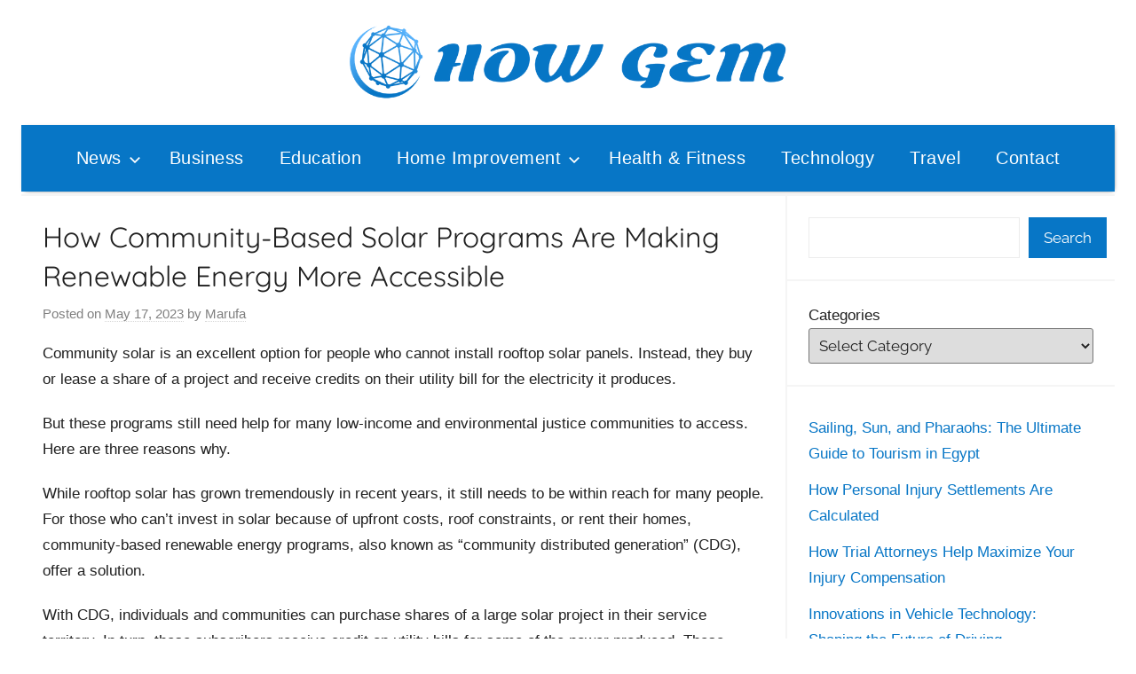

--- FILE ---
content_type: text/html; charset=UTF-8
request_url: https://howgem.com/how-community-based-solar-programs-are-making-renewable-energy-more-accessible/
body_size: 27246
content:
<!DOCTYPE html>
<html lang="en-US">

<head>
<meta charset="UTF-8">
<meta name="viewport" content="width=device-width, initial-scale=1">
<link rel="profile" href="https://gmpg.org/xfn/11">

<meta name='robots' content='index, follow, max-image-preview:large, max-snippet:-1, max-video-preview:-1' />

	<!-- This site is optimized with the Yoast SEO plugin v21.6 - https://yoast.com/wordpress/plugins/seo/ -->
	<title>How Community-Based Solar Programs Are Making Renewable Energy More Accessible - How Gem</title><link rel="preload" href="https://howgem.com/wp-content/uploads/2023/08/How-Gem.png" as="image" imagesrcset="https://howgem.com/wp-content/uploads/2023/08/How-Gem.png 830w, https://howgem.com/wp-content/uploads/2023/08/How-Gem-300x54.png 300w, https://howgem.com/wp-content/uploads/2023/08/How-Gem-768x139.png 768w" imagesizes="(max-width: 830px) 100vw, 830px" /><style id="perfmatters-used-css">@font-face{font-family:"Quicksand";font-style:normal;font-weight:400;font-display:swap;src:url("https://howgem.com/wp-content/fonts/quicksand/6xK-dSZaM9iE8KbpRA_LJ3z8mH9BOJvgkP8o58m-wi40.woff2") format("woff2");unicode-range:U+0102-0103,U+0110-0111,U+0128-0129,U+0168-0169,U+01A0-01A1,U+01AF-01B0,U+1EA0-1EF9,U+20AB;}@font-face{font-family:"Quicksand";font-style:normal;font-weight:400;font-display:swap;src:url("https://howgem.com/wp-content/fonts/quicksand/6xK-dSZaM9iE8KbpRA_LJ3z8mH9BOJvgkP8o58i-wi40.woff2") format("woff2");unicode-range:U+0100-024F,U+0259,U+1E00-1EFF,U+2020,U+20A0-20AB,U+20AD-20CF,U+2113,U+2C60-2C7F,U+A720-A7FF;}@font-face{font-family:"Quicksand";font-style:normal;font-weight:400;font-display:swap;src:url("https://howgem.com/wp-content/fonts/quicksand/6xK-dSZaM9iE8KbpRA_LJ3z8mH9BOJvgkP8o58a-wg.woff2") format("woff2");unicode-range:U+0000-00FF,U+0131,U+0152-0153,U+02BB-02BC,U+02C6,U+02DA,U+02DC,U+2000-206F,U+2074,U+20AC,U+2122,U+2191,U+2193,U+2212,U+2215,U+FEFF,U+FFFD;}@font-face{font-family:"Quicksand";font-style:normal;font-weight:700;font-display:swap;src:url("https://howgem.com/wp-content/fonts/quicksand/6xK-dSZaM9iE8KbpRA_LJ3z8mH9BOJvgkBgv58m-wi40.woff2") format("woff2");unicode-range:U+0102-0103,U+0110-0111,U+0128-0129,U+0168-0169,U+01A0-01A1,U+01AF-01B0,U+1EA0-1EF9,U+20AB;}@font-face{font-family:"Quicksand";font-style:normal;font-weight:700;font-display:swap;src:url("https://howgem.com/wp-content/fonts/quicksand/6xK-dSZaM9iE8KbpRA_LJ3z8mH9BOJvgkBgv58i-wi40.woff2") format("woff2");unicode-range:U+0100-024F,U+0259,U+1E00-1EFF,U+2020,U+20A0-20AB,U+20AD-20CF,U+2113,U+2C60-2C7F,U+A720-A7FF;}@font-face{font-family:"Quicksand";font-style:normal;font-weight:700;font-display:swap;src:url("https://howgem.com/wp-content/fonts/quicksand/6xK-dSZaM9iE8KbpRA_LJ3z8mH9BOJvgkBgv58a-wg.woff2") format("woff2");unicode-range:U+0000-00FF,U+0131,U+0152-0153,U+02BB-02BC,U+02C6,U+02DA,U+02DC,U+2000-206F,U+2074,U+20AC,U+2122,U+2191,U+2193,U+2212,U+2215,U+FEFF,U+FFFD;}@font-face{font-family:"Raleway";font-style:italic;font-weight:400;font-display:swap;src:url("https://howgem.com/wp-content/fonts/raleway/1Pt_g8zYS_SKggPNyCgSQamb1W0lwk4S4WjMDr4fIA9c.woff2") format("woff2");unicode-range:U+0460-052F,U+1C80-1C88,U+20B4,U+2DE0-2DFF,U+A640-A69F,U+FE2E-FE2F;}@font-face{font-family:"Raleway";font-style:italic;font-weight:400;font-display:swap;src:url("https://howgem.com/wp-content/fonts/raleway/1Pt_g8zYS_SKggPNyCgSQamb1W0lwk4S4WjMDrcfIA9c.woff2") format("woff2");unicode-range:U+0400-045F,U+0490-0491,U+04B0-04B1,U+2116;}@font-face{font-family:"Raleway";font-style:italic;font-weight:400;font-display:swap;src:url("https://howgem.com/wp-content/fonts/raleway/1Pt_g8zYS_SKggPNyCgSQamb1W0lwk4S4WjMDrwfIA9c.woff2") format("woff2");unicode-range:U+0102-0103,U+0110-0111,U+0128-0129,U+0168-0169,U+01A0-01A1,U+01AF-01B0,U+1EA0-1EF9,U+20AB;}@font-face{font-family:"Raleway";font-style:italic;font-weight:400;font-display:swap;src:url("https://howgem.com/wp-content/fonts/raleway/1Pt_g8zYS_SKggPNyCgSQamb1W0lwk4S4WjMDr0fIA9c.woff2") format("woff2");unicode-range:U+0100-024F,U+0259,U+1E00-1EFF,U+2020,U+20A0-20AB,U+20AD-20CF,U+2113,U+2C60-2C7F,U+A720-A7FF;}@font-face{font-family:"Raleway";font-style:italic;font-weight:400;font-display:swap;src:url("https://howgem.com/wp-content/fonts/raleway/1Pt_g8zYS_SKggPNyCgSQamb1W0lwk4S4WjMDrMfIA.woff2") format("woff2");unicode-range:U+0000-00FF,U+0131,U+0152-0153,U+02BB-02BC,U+02C6,U+02DA,U+02DC,U+2000-206F,U+2074,U+20AC,U+2122,U+2191,U+2193,U+2212,U+2215,U+FEFF,U+FFFD;}@font-face{font-family:"Raleway";font-style:italic;font-weight:700;font-display:swap;src:url("https://howgem.com/wp-content/fonts/raleway/1Pt_g8zYS_SKggPNyCgSQamb1W0lwk4S4Y_LDr4fIA9c.woff2") format("woff2");unicode-range:U+0460-052F,U+1C80-1C88,U+20B4,U+2DE0-2DFF,U+A640-A69F,U+FE2E-FE2F;}@font-face{font-family:"Raleway";font-style:italic;font-weight:700;font-display:swap;src:url("https://howgem.com/wp-content/fonts/raleway/1Pt_g8zYS_SKggPNyCgSQamb1W0lwk4S4Y_LDrcfIA9c.woff2") format("woff2");unicode-range:U+0400-045F,U+0490-0491,U+04B0-04B1,U+2116;}@font-face{font-family:"Raleway";font-style:italic;font-weight:700;font-display:swap;src:url("https://howgem.com/wp-content/fonts/raleway/1Pt_g8zYS_SKggPNyCgSQamb1W0lwk4S4Y_LDrwfIA9c.woff2") format("woff2");unicode-range:U+0102-0103,U+0110-0111,U+0128-0129,U+0168-0169,U+01A0-01A1,U+01AF-01B0,U+1EA0-1EF9,U+20AB;}@font-face{font-family:"Raleway";font-style:italic;font-weight:700;font-display:swap;src:url("https://howgem.com/wp-content/fonts/raleway/1Pt_g8zYS_SKggPNyCgSQamb1W0lwk4S4Y_LDr0fIA9c.woff2") format("woff2");unicode-range:U+0100-024F,U+0259,U+1E00-1EFF,U+2020,U+20A0-20AB,U+20AD-20CF,U+2113,U+2C60-2C7F,U+A720-A7FF;}@font-face{font-family:"Raleway";font-style:italic;font-weight:700;font-display:swap;src:url("https://howgem.com/wp-content/fonts/raleway/1Pt_g8zYS_SKggPNyCgSQamb1W0lwk4S4Y_LDrMfIA.woff2") format("woff2");unicode-range:U+0000-00FF,U+0131,U+0152-0153,U+02BB-02BC,U+02C6,U+02DA,U+02DC,U+2000-206F,U+2074,U+20AC,U+2122,U+2191,U+2193,U+2212,U+2215,U+FEFF,U+FFFD;}@font-face{font-family:"Raleway";font-style:normal;font-weight:400;font-display:swap;src:url("https://howgem.com/wp-content/fonts/raleway/1Ptxg8zYS_SKggPN4iEgvnHyvveLxVvaorCFPrEHJA.woff2") format("woff2");unicode-range:U+0460-052F,U+1C80-1C88,U+20B4,U+2DE0-2DFF,U+A640-A69F,U+FE2E-FE2F;}@font-face{font-family:"Raleway";font-style:normal;font-weight:400;font-display:swap;src:url("https://howgem.com/wp-content/fonts/raleway/1Ptxg8zYS_SKggPN4iEgvnHyvveLxVvaorCMPrEHJA.woff2") format("woff2");unicode-range:U+0400-045F,U+0490-0491,U+04B0-04B1,U+2116;}@font-face{font-family:"Raleway";font-style:normal;font-weight:400;font-display:swap;src:url("https://howgem.com/wp-content/fonts/raleway/1Ptxg8zYS_SKggPN4iEgvnHyvveLxVvaorCHPrEHJA.woff2") format("woff2");unicode-range:U+0102-0103,U+0110-0111,U+0128-0129,U+0168-0169,U+01A0-01A1,U+01AF-01B0,U+1EA0-1EF9,U+20AB;}@font-face{font-family:"Raleway";font-style:normal;font-weight:400;font-display:swap;src:url("https://howgem.com/wp-content/fonts/raleway/1Ptxg8zYS_SKggPN4iEgvnHyvveLxVvaorCGPrEHJA.woff2") format("woff2");unicode-range:U+0100-024F,U+0259,U+1E00-1EFF,U+2020,U+20A0-20AB,U+20AD-20CF,U+2113,U+2C60-2C7F,U+A720-A7FF;}@font-face{font-family:"Raleway";font-style:normal;font-weight:400;font-display:swap;src:url("https://howgem.com/wp-content/fonts/raleway/1Ptxg8zYS_SKggPN4iEgvnHyvveLxVvaorCIPrE.woff2") format("woff2");unicode-range:U+0000-00FF,U+0131,U+0152-0153,U+02BB-02BC,U+02C6,U+02DA,U+02DC,U+2000-206F,U+2074,U+20AC,U+2122,U+2191,U+2193,U+2212,U+2215,U+FEFF,U+FFFD;}@font-face{font-family:"Raleway";font-style:normal;font-weight:700;font-display:swap;src:url("https://howgem.com/wp-content/fonts/raleway/1Ptxg8zYS_SKggPN4iEgvnHyvveLxVs9pbCFPrEHJA.woff2") format("woff2");unicode-range:U+0460-052F,U+1C80-1C88,U+20B4,U+2DE0-2DFF,U+A640-A69F,U+FE2E-FE2F;}@font-face{font-family:"Raleway";font-style:normal;font-weight:700;font-display:swap;src:url("https://howgem.com/wp-content/fonts/raleway/1Ptxg8zYS_SKggPN4iEgvnHyvveLxVs9pbCMPrEHJA.woff2") format("woff2");unicode-range:U+0400-045F,U+0490-0491,U+04B0-04B1,U+2116;}@font-face{font-family:"Raleway";font-style:normal;font-weight:700;font-display:swap;src:url("https://howgem.com/wp-content/fonts/raleway/1Ptxg8zYS_SKggPN4iEgvnHyvveLxVs9pbCHPrEHJA.woff2") format("woff2");unicode-range:U+0102-0103,U+0110-0111,U+0128-0129,U+0168-0169,U+01A0-01A1,U+01AF-01B0,U+1EA0-1EF9,U+20AB;}@font-face{font-family:"Raleway";font-style:normal;font-weight:700;font-display:swap;src:url("https://howgem.com/wp-content/fonts/raleway/1Ptxg8zYS_SKggPN4iEgvnHyvveLxVs9pbCGPrEHJA.woff2") format("woff2");unicode-range:U+0100-024F,U+0259,U+1E00-1EFF,U+2020,U+20A0-20AB,U+20AD-20CF,U+2113,U+2C60-2C7F,U+A720-A7FF;}@font-face{font-family:"Raleway";font-style:normal;font-weight:700;font-display:swap;src:url("https://howgem.com/wp-content/fonts/raleway/1Ptxg8zYS_SKggPN4iEgvnHyvveLxVs9pbCIPrE.woff2") format("woff2");unicode-range:U+0000-00FF,U+0131,U+0152-0153,U+02BB-02BC,U+02C6,U+02DA,U+02DC,U+2000-206F,U+2074,U+20AC,U+2122,U+2191,U+2193,U+2212,U+2215,U+FEFF,U+FFFD;}:where(.wp-block-button__link){border-radius:9999px;box-shadow:none;padding:calc(.667em + 2px) calc(1.333em + 2px);text-decoration:none;}:where(.wp-block-columns.has-background){padding:1.25em 2.375em;}:where(.wp-block-post-comments input[type=submit]){border:none;}.wp-block-embed.alignleft,.wp-block-embed.alignright,.wp-block[data-align=left]>[data-type="core/embed"],.wp-block[data-align=right]>[data-type="core/embed"]{max-width:360px;width:100%;}.wp-block-embed.alignleft .wp-block-embed__wrapper,.wp-block-embed.alignright .wp-block-embed__wrapper,.wp-block[data-align=left]>[data-type="core/embed"] .wp-block-embed__wrapper,.wp-block[data-align=right]>[data-type="core/embed"] .wp-block-embed__wrapper{min-width:280px;}.wp-block-cover .wp-block-embed{min-height:240px;min-width:320px;}.wp-block-embed{overflow-wrap:break-word;}.wp-block-embed figcaption{margin-bottom:1em;margin-top:.5em;}.wp-block-embed iframe{max-width:100%;}.wp-block-embed__wrapper{position:relative;}.wp-embed-responsive .wp-has-aspect-ratio .wp-block-embed__wrapper:before{content:"";display:block;padding-top:50%;}.wp-embed-responsive .wp-has-aspect-ratio iframe{bottom:0;height:100%;left:0;position:absolute;right:0;top:0;width:100%;}.wp-embed-responsive .wp-embed-aspect-21-9 .wp-block-embed__wrapper:before{padding-top:42.85%;}.wp-embed-responsive .wp-embed-aspect-18-9 .wp-block-embed__wrapper:before{padding-top:50%;}.wp-embed-responsive .wp-embed-aspect-16-9 .wp-block-embed__wrapper:before{padding-top:56.25%;}.wp-embed-responsive .wp-embed-aspect-4-3 .wp-block-embed__wrapper:before{padding-top:75%;}.wp-embed-responsive .wp-embed-aspect-1-1 .wp-block-embed__wrapper:before{padding-top:100%;}.wp-embed-responsive .wp-embed-aspect-9-16 .wp-block-embed__wrapper:before{padding-top:177.77%;}.wp-embed-responsive .wp-embed-aspect-1-2 .wp-block-embed__wrapper:before{padding-top:200%;}:where(.wp-block-file__button){border-radius:2em;padding:.5em 1em;}:where(.wp-block-file__button):is(a):active,:where(.wp-block-file__button):is(a):focus,:where(.wp-block-file__button):is(a):hover,:where(.wp-block-file__button):is(a):visited{box-shadow:none;color:#fff;opacity:.85;text-decoration:none;}.wp-block-image img{height:auto;max-width:100%;vertical-align:bottom;}.wp-block-image img,.wp-block-image.has-custom-border img{box-sizing:border-box;}.wp-block-image.aligncenter{text-align:center;}.wp-block-image .aligncenter,.wp-block-image .alignleft,.wp-block-image .alignright,.wp-block-image.aligncenter,.wp-block-image.alignleft,.wp-block-image.alignright{display:table;}.wp-block-image .aligncenter{margin-left:auto;margin-right:auto;}.wp-block-image :where(.has-border-color){border-style:solid;}.wp-block-image :where([style*=border-top-color]){border-top-style:solid;}.wp-block-image :where([style*=border-right-color]){border-right-style:solid;}.wp-block-image :where([style*=border-bottom-color]){border-bottom-style:solid;}.wp-block-image :where([style*=border-left-color]){border-left-style:solid;}.wp-block-image :where([style*=border-width]){border-style:solid;}.wp-block-image :where([style*=border-top-width]){border-top-style:solid;}.wp-block-image :where([style*=border-right-width]){border-right-style:solid;}.wp-block-image :where([style*=border-bottom-width]){border-bottom-style:solid;}.wp-block-image :where([style*=border-left-width]){border-left-style:solid;}.wp-block-image figure{margin:0;}ol,ul{box-sizing:border-box;}:where(.wp-block-navigation.has-background .wp-block-navigation-item a:not(.wp-element-button)),:where(.wp-block-navigation.has-background .wp-block-navigation-submenu a:not(.wp-element-button)){padding:.5em 1em;}:where(.wp-block-navigation .wp-block-navigation__submenu-container .wp-block-navigation-item a:not(.wp-element-button)),:where(.wp-block-navigation .wp-block-navigation__submenu-container .wp-block-navigation-submenu a:not(.wp-element-button)),:where(.wp-block-navigation .wp-block-navigation__submenu-container .wp-block-navigation-submenu button.wp-block-navigation-item__content),:where(.wp-block-navigation .wp-block-navigation__submenu-container .wp-block-pages-list__item button.wp-block-navigation-item__content){padding:.5em 1em;}@keyframes overlay-menu__fade-in-animation{0%{opacity:0;transform:translateY(.5em);}to{opacity:1;transform:translateY(0);}}:where(p.has-text-color:not(.has-link-color)) a{color:inherit;}:where(.wp-block-search__button){border:1px solid #ccc;padding:.375em .625em;}:where(.wp-block-search__button-inside .wp-block-search__inside-wrapper){border:1px solid #949494;padding:4px;}:where(.wp-block-search__button-inside .wp-block-search__inside-wrapper) :where(.wp-block-search__button){padding:.125em .5em;}:where(pre.wp-block-verse){font-family:inherit;}:root{--wp--preset--font-size--normal:16px;--wp--preset--font-size--huge:42px;}.aligncenter{clear:both;}.screen-reader-text{clip:rect(1px,1px,1px,1px);word-wrap:normal !important;border:0;-webkit-clip-path:inset(50%);clip-path:inset(50%);height:1px;margin:-1px;overflow:hidden;padding:0;position:absolute;width:1px;}.screen-reader-text:focus{clip:auto !important;background-color:#ddd;-webkit-clip-path:none;clip-path:none;color:#444;display:block;font-size:1em;height:auto;left:5px;line-height:normal;padding:15px 23px 14px;text-decoration:none;top:5px;width:auto;z-index:100000;}html :where(.has-border-color){border-style:solid;}html :where([style*=border-top-color]){border-top-style:solid;}html :where([style*=border-right-color]){border-right-style:solid;}html :where([style*=border-bottom-color]){border-bottom-style:solid;}html :where([style*=border-left-color]){border-left-style:solid;}html :where([style*=border-width]){border-style:solid;}html :where([style*=border-top-width]){border-top-style:solid;}html :where([style*=border-right-width]){border-right-style:solid;}html :where([style*=border-bottom-width]){border-bottom-style:solid;}html :where([style*=border-left-width]){border-left-style:solid;}html :where(img[class*=wp-image-]){height:auto;max-width:100%;}figure{margin:0 0 1em;}html :where(.is-position-sticky){--wp-admin--admin-bar--position-offset:var(--wp-admin--admin-bar--height,0px);}@media screen and (max-width:600px){html :where(.is-position-sticky){--wp-admin--admin-bar--position-offset:0px;}}#ez-toc-container{background:#f9f9f9;border:1px solid #aaa;border-radius:4px;-webkit-box-shadow:0 1px 1px rgba(0,0,0,.05);box-shadow:0 1px 1px rgba(0,0,0,.05);display:table;margin-bottom:1em;padding:10px;position:relative;width:auto;}#ez-toc-container ul ul,.ez-toc div.ez-toc-widget-container ul ul{margin-left:1.5em;}#ez-toc-container li,#ez-toc-container ul{padding:0;}#ez-toc-container li,#ez-toc-container ul,#ez-toc-container ul li,div.ez-toc-widget-container,div.ez-toc-widget-container li{background:0 0;list-style:none;line-height:1.6;margin:0;overflow:hidden;z-index:1;}#ez-toc-container p.ez-toc-title{text-align:left;line-height:1.45;margin:0;padding:0;}.ez-toc-title-container{display:table;width:100%;}.ez-toc-title,.ez-toc-title-toggle{display:inline;text-align:left;vertical-align:middle;}.ez-toc-btn,.ez-toc-glyphicon{display:inline-block;font-weight:400;}#ez-toc-container div.ez-toc-title-container+ul.ez-toc-list{margin-top:1em;}#ez-toc-container a{color:#444;box-shadow:none;text-decoration:none;text-shadow:none;display:inline-flex;align-items:stretch;flex-wrap:nowrap;}#ez-toc-container a:visited{color:#9f9f9f;}#ez-toc-container a:hover{text-decoration:underline;}.ez-toc-btn{padding:6px 12px;margin-bottom:0;font-size:14px;line-height:1.428571429;text-align:center;white-space:nowrap;vertical-align:middle;cursor:pointer;background-image:none;border:1px solid transparent;border-radius:4px;-webkit-user-select:none;-moz-user-select:none;-ms-user-select:none;-o-user-select:none;user-select:none;}.ez-toc-btn:focus{outline:#333 dotted thin;outline:-webkit-focus-ring-color auto 5px;outline-offset:-2px;}.ez-toc-btn:focus,.ez-toc-btn:hover{color:#333;text-decoration:none;}.ez-toc-btn.active,.ez-toc-btn:active{background-image:none;outline:0;-webkit-box-shadow:inset 0 3px 5px rgba(0,0,0,.125);box-shadow:inset 0 3px 5px rgba(0,0,0,.125);}.ez-toc-btn-default{color:#333;background-color:#fff;-webkit-box-shadow:inset 0 1px 0 rgba(255,255,255,.15),0 1px 1px rgba(0,0,0,.075);box-shadow:inset 0 1px 0 rgba(255,255,255,.15),0 1px 1px rgba(0,0,0,.075);text-shadow:0 1px 0 #fff;background-image:-webkit-gradient(linear,left 0,left 100%,from(#fff),to(#e0e0e0));background-image:-webkit-linear-gradient(top,#fff 0,#e0e0e0 100%);background-image:-moz-linear-gradient(top,#fff 0,#e0e0e0 100%);background-image:linear-gradient(to bottom,#fff 0,#e0e0e0 100%);background-repeat:repeat-x;border-color:#ccc;}.ez-toc-btn-default.active,.ez-toc-btn-default:active,.ez-toc-btn-default:focus,.ez-toc-btn-default:hover{color:#333;background-color:#ebebeb;border-color:#adadad;}.ez-toc-btn-default.active,.ez-toc-btn-default:active{background-image:none;background-color:#e0e0e0;border-color:#dbdbdb;}.ez-toc-btn-sm,.ez-toc-btn-xs{padding:5px 10px;font-size:12px;line-height:1.5;border-radius:3px;}.ez-toc-btn-xs{padding:1px 5px;}.ez-toc-btn-default:active{-webkit-box-shadow:inset 0 3px 5px rgba(0,0,0,.125);box-shadow:inset 0 3px 5px rgba(0,0,0,.125);}.btn.active,.ez-toc-btn:active{background-image:none;}.ez-toc-btn-default:focus,.ez-toc-btn-default:hover{background-color:#e0e0e0;background-position:0 -15px;}.ez-toc-pull-right{float:right !important;margin-left:10px;}#ez-toc-container input,.ez-toc-toggle #item{position:absolute;left:-999em;}#ez-toc-container input[type=checkbox]:checked+nav,#ez-toc-widget-container input[type=checkbox]:checked+nav{opacity:0;max-height:0;border:none;display:none;}#ez-toc-container label{position:relative;cursor:pointer;display:initial;}#ez-toc-container .ez-toc-toggle label,#ez-toc-container label.cssicon,#ez-toc-widget-container label.cssicon,.ez-toc-cssicon{float:right;position:relative;font-size:16px;padding:0;border:1px solid #999191;border-radius:5px;cursor:pointer;left:10px;width:35px;}div#ez-toc-container p.ez-toc-title{display:contents;}div#ez-toc-container{padding-right:20px;}#ez-toc-container a.ez-toc-toggle{display:flex;align-items:center;color:#444;background:inherit;border:inherit;}.ez-toc-icon-toggle-span{display:flex;align-items:center;width:35px;height:30px;justify-content:center;direction:ltr;}:root{--primary-color:#e13;--secondary-color:#d5001a;--tertiary-color:#b00;--accent-color:#1153ee;--highlight-color:#eedc11;--light-gray-color:#f2f2f2;--gray-color:#666;--dark-gray-color:#202020;--text-color:#202020;--medium-text-color:#707070;--light-text-color:rgba(0,0,0,.5);--dark-border-color:#202020;--medium-border-color:rgba(0,0,0,.15);--light-border-color:rgba(0,0,0,.075);--page-background-color:#fff;--page-border-color:rgba(0,0,0,.05);--link-color:#e13;--button-color:#e13;--button-text-color:#fff;--button-hover-color:#d5001a;--button-hover-text-color:#fff;--navi-color:#202020;--navi-text-color:#fff;--navi-hover-text-color:rgba(255,255,255,.5);--navi-border-color:rgba(255,255,255,.05);--submenu-color:#e13;--submenu-text-color:#fff;--submenu-hover-text-color:rgba(255,255,255,.5);--submenu-border-color:rgba(255,255,255,.075);--title-color:#202020;--widget-title-color:#202020;--footer-color:#202020;--footer-text-color:#fff;--footer-hover-text-color:rgba(255,255,255,.5);--footer-border-color:rgba(255,255,255,.035);--text-font:Raleway,Arial,Helvetica;--title-font:Quicksand,Tahoma,Arial;--navi-font:Quicksand,Tahoma,Arial;--widget-title-font:Quicksand,Tahoma,Arial;--title-font-weight:normal;--navi-font-weight:normal;--widget-title-font-weight:normal;--title-text-transform:none;--navi-text-transform:none;--widget-title-text-transform:none;--text-line-height:1.75;--title-line-height:1.4;--tz-column-gap:1.5rem;}html{font-family:sans-serif;-webkit-text-size-adjust:100%;-ms-text-size-adjust:100%;}body{margin:0;}article,aside,details,figcaption,figure,footer,header,main,menu,nav,section,summary{display:block;}[hidden],template{display:none;}a{background-color:transparent;}a:active,a:hover{outline:0;}h1{margin:.67em 0;font-size:2em;}small{font-size:80%;}img{border:0;}svg:not(:root){overflow:hidden;}figure{margin:0;}button,input,optgroup,select,textarea{margin:0;color:inherit;font:inherit;}button{overflow:visible;}button,select{text-transform:none;}button,html input[type="button"],input[type="reset"],input[type="submit"]{cursor:pointer;-webkit-appearance:button;}button[disabled],html input[disabled]{cursor:default;}button::-moz-focus-inner,input::-moz-focus-inner{padding:0;border:0;}input{line-height:normal;}input[type="checkbox"],input[type="radio"]{box-sizing:border-box;padding:0;}input[type="number"]::-webkit-inner-spin-button,input[type="number"]::-webkit-outer-spin-button{height:auto;}input[type="search"]{box-sizing:content-box;-webkit-appearance:textfield;}input[type="search"]::-webkit-search-cancel-button,input[type="search"]::-webkit-search-decoration{-webkit-appearance:none;}textarea{overflow:auto;}body,button,input,select,textarea{color:#202020;color:var(--text-color);font-size:15px;font-size:.9375rem;font-family:Raleway,Arial,Helvetica;font-family:var(--text-font);line-height:1.75;line-height:var(--text-line-height);}h1,h2,h3,h4,h5,h6{clear:both;margin:1em 0 .75em;line-height:1.4;line-height:var(--title-line-height);}h1{font-size:32px;font-size:2rem;}h2{font-size:26px;font-size:1.625rem;}h3{font-size:22px;font-size:1.375rem;}h4{font-size:20px;font-size:1.25rem;}p{margin-top:1em;margin-bottom:1.25em;}html{box-sizing:border-box;}*,*:before,*:after{box-sizing:inherit;}body{background:#ccc;}ul,ol{margin:1.5em 0;padding:0 0 0 1.25em;}ul{list-style:disc;}li > ul,li > ol{margin-bottom:0;margin-left:1.5em;}img{max-width:100%;height:auto;}a,a:link,a:visited{color:#e13;color:var(--link-color);text-decoration:underline;}a:hover,a:focus,a:active{text-decoration:none;}a:focus{outline:thin dotted;}a:hover,a:active{outline:0;}button,input[type="button"],input[type="reset"],input[type="submit"]{margin:0;padding:.5em 1em;border:none;color:#fff;color:var(--button-text-color);background-color:#e13;background-color:var(--button-color);text-decoration:none;font-weight:normal;font-size:15px;font-size:.9375rem;}button:hover,input[type="button"]:hover,input[type="reset"]:hover,input[type="submit"]:hover,button:focus,input[type="button"]:focus,input[type="reset"]:focus,input[type="submit"]:focus,button:active,input[type="button"]:active,input[type="reset"]:active,input[type="submit"]:active{color:#fff;color:var(--button-hover-text-color);background-color:#d5001a;background-color:var(--button-hover-color);}input[type="text"],input[type="email"],input[type="url"],input[type="password"],input[type="search"],textarea{padding:.3em .6em;max-width:100%;border:1px solid;border-color:rgba(0,0,0,.075);border-color:var(--light-border-color);background:none;color:#707070;color:var(--medium-text-color);}input[type="text"]:focus,input[type="email"]:focus,input[type="url"]:focus,input[type="password"]:focus,input[type="search"]:focus,textarea:focus{border:1px solid;border-color:rgba(0,0,0,.15);border-color:var(--medium-border-color);color:#202020;color:var(--text-color);}textarea{width:100%;}.screen-reader-text{position:absolute !important;overflow:hidden;clip:rect(1px,1px,1px,1px);width:1px;height:1px;}.screen-reader-text:hover,.screen-reader-text:active,.screen-reader-text:focus{top:5px;left:5px;z-index:100000;display:block;clip:auto !important;padding:15px 23px 14px;width:auto;height:auto;border-radius:3px;background-color:#f1f1f1;box-shadow:0 0 2px 2px rgba(0,0,0,.6);color:#21759b;text-decoration:none;font-weight:bold;font-size:14px;font-size:.875rem;line-height:normal;}.alignleft,.alignright,.aligncenter{display:block;margin:.5em 0;}.aligncenter{clear:both;margin-right:auto;margin-left:auto;text-align:center;}.clearfix:before,.clearfix:after,.post-navigation .nav-links:before,.post-navigation .nav-links:after,.comment-navigation:before,.comment-navigation:after{display:table;content:"";}.clearfix:after,.post-navigation .nav-links:after,.comment-navigation:after{clear:both;}.site{box-sizing:border-box;margin:0;padding:0;width:100%;}.container{margin-left:auto;margin-right:auto;padding-left:0;padding-right:0;max-width:1440px;}.site-header{background:#fff;}.header-main{display:block;text-align:center;padding-top:1.25rem;padding-bottom:1.5rem;}.site-branding{margin:0;padding:0;max-width:100%;}.site-branding a:link,.site-branding a:visited,.site-branding a:hover{padding:0;border:none;text-decoration:none;}.site-title{display:block;margin:0;padding:0;color:#202020;color:var(--title-color);text-decoration:none;font-size:32px;font-size:2rem;font-family:Quicksand,Tahoma,Arial;font-family:var(--title-font);font-weight:normal;font-weight:var(--title-font-weight);text-transform:none;text-transform:var(--title-text-transform);line-height:1.4;line-height:var(--title-line-height);}.site-title a:link,.site-title a:visited{color:#202020;color:var(--title-color);}.site-title a:hover,.site-title a:active{text-decoration:underline;}.site-description{margin:0;font-size:14px;font-size:.875rem;}.primary-navigation-wrap{background-color:#202020;background-color:var(--navi-color);}.primary-navigation{position:relative;width:100%;}.main-navigation ul{margin:0;padding:0;list-style:none;color:#fff;color:var(--navi-text-color);font-size:17px;font-size:1.0625rem;font-family:Quicksand,Tahoma,Arial;font-family:var(--navi-font);font-weight:normal;font-weight:var(--navi-font-weight);text-transform:none;text-transform:var(--navi-text-transform);}.main-navigation ul,.main-navigation .menu-item-has-children > a > .icon,.main-navigation ul a > .icon{display:none;}.main-navigation ul li{position:relative;margin:0;}.main-navigation ul a{display:block;margin:0;padding:1em 1.5em;border-top:1px solid rgba(255,255,255,.05);border-top:1px solid var(--navi-border-color);text-decoration:none;}.main-navigation ul a,.main-navigation ul a:link,.main-navigation ul a:visited{color:#fff;color:var(--navi-text-color);text-decoration:none;}.main-navigation ul a:hover,.main-navigation ul a:active,.main-navigation ul a:focus{color:rgba(255,255,255,.5);color:var(--navi-hover-text-color);}.main-navigation ul ul{font-size:15px;font-size:.9375rem;}.main-navigation ul ul a{padding-left:3em;}.main-navigation ul ul ul a{padding-left:4.5em;}.main-navigation ul ul ul ul a{padding-left:6em;}.primary-menu-toggle{display:flex;margin:0;padding:1em 1.5em;border:none;background:none;color:#fff;color:var(--navi-text-color);text-decoration:none;font-size:17px;font-size:1.0625rem;font-family:Quicksand,Tahoma,Arial;font-family:var(--navi-font);font-weight:normal;font-weight:var(--navi-font-weight);text-transform:none;text-transform:var(--navi-text-transform);align-items:center;}.primary-menu-toggle .menu-toggle-text{margin-left:.75em;}.primary-menu-toggle:focus{outline:thin dotted;color:#fff;color:var(--navi-text-color);background:none;}.primary-menu-toggle:hover,.primary-menu-toggle:active{color:rgba(255,255,255,.5);color:var(--navi-hover-text-color);background:none;cursor:pointer;}.primary-menu-toggle .icon{margin:0;width:24px;height:24px;vertical-align:top;fill:#fff;fill:var(--navi-text-color);}.primary-menu-toggle:hover .icon,.primary-menu-toggle:active .icon{fill:rgba(255,255,255,.5);fill:var(--navi-hover-text-color);}.primary-menu-toggle[aria-expanded="true"] .icon-menu,.primary-menu-toggle[aria-expanded="false"] .icon-close{display:none;}.primary-menu-toggle[aria-expanded="true"] .icon-close{display:inline-block;}.site-main > article,.post-wrapper > article,.type-post,.type-page,.type-attachment{margin:0;padding:1.5rem;max-width:100%;box-sizing:border-box;background-color:#fff;background-color:var(--page-background-color);border-bottom:1px solid;border-color:rgba(0,0,0,.05);border-color:var(--page-border-color);min-width:0;word-wrap:break-word;}.entry-title{margin-top:0;margin-bottom:.2em;padding:0;color:#202020;color:var(--title-color);font-size:20px;font-size:1.25rem;font-family:Quicksand,Tahoma,Arial;font-family:var(--title-font);font-weight:normal;font-weight:var(--title-font-weight);text-transform:none;text-transform:var(--title-text-transform);line-height:1.4;line-height:var(--title-line-height);}.entry-title a:link,.entry-title a:visited{color:#202020;color:var(--title-color);text-decoration:none;}.entry-title a:hover,.entry-title a:active{text-decoration:underline;}.entry-content{margin-top:1em;}.entry-content > *:first-child{margin-top:0;}.entry-content p:last-child{margin-bottom:0;}.entry-meta,.entry-footer{color:rgba(0,0,0,.5);color:var(--light-text-color);font-size:15px;font-size:.9375rem;}.entry-meta a:link,.entry-meta a:visited,.entry-footer a:link,.entry-footer a:visited{color:rgba(0,0,0,.5);color:var(--light-text-color);text-decoration:none;}.entry-meta a:hover,.entry-meta a:active,.entry-footer a:hover,.entry-footer a:active{color:#202020;color:var(--text-color);}.entry-meta{margin:.5em 0;}.entry-meta a:link,.entry-meta a:visited{border-bottom:1px dotted;border-color:rgba(0,0,0,.15);border-color:var(--medium-border-color);}.entry-meta a:hover,.entry-meta a:active{text-decoration:none;}.entry-meta .updated:not(.published){display:none;}.entry-footer{margin:1.5rem 0 0;padding:1rem 0 0;border-top:2px solid;border-color:rgba(0,0,0,.05);border-color:var(--page-border-color);}.entry-footer div .icon{margin:.2em .5em 0 0;width:20px;height:20px;vertical-align:top;fill:rgba(0,0,0,.3);}.wp-block-audio,.wp-block-button,.wp-block-buttons,.wp-block-columns,.wp-block-embed,.wp-block-image,.wp-block-gallery,.wp-block-cover,.wp-block-table{margin-bottom:1.5em;}.wp-block-image img{vertical-align:top;}.widget{margin:0;padding:1.5rem;max-width:100%;word-wrap:break-word;background-color:#fff;background-color:var(--page-background-color);border-bottom:1px solid;border-color:rgba(0,0,0,.05);border-color:var(--page-border-color);}.widget-title,.is-style-widget-title{margin:0 0 1rem;padding:0;color:#202020;color:var(--widget-title-color);font-size:18px;font-size:1.125rem;font-family:Quicksand,Tahoma,Arial;font-family:var(--widget-title-font);font-weight:normal;font-weight:var(--widget-title-font-weight);text-transform:none;text-transform:var(--widget-title-text-transform);line-height:1.4;line-height:var(--title-line-height);}.widget a:link,.widget a:visited{text-decoration:none;}.widget a:hover,.widget a:active{text-decoration:underline;}.widget ul{margin:0;padding:0;list-style:none;}.widget ul li,.widget ol li{padding:.2em 0;}.widget ul > li:last-child{padding-bottom:0;}.widget ul .children,.widget ul .sub-menu{margin:.5em 0 .5em 1em;padding:0;}.search-form{position:relative;display:block;overflow:hidden;margin:0;padding:0;width:100%;}.search-form .search-field{display:inline-block;box-sizing:border-box;margin:0;padding:.5em 1.5em .5em .7em;min-width:150px;width:100%;-webkit-appearance:none;}.search-form .search-submit{position:absolute;top:0;right:0;bottom:0;padding:.6em .8em;border:none;background-color:#e13;background-color:var(--button-color);}.search-form .search-submit:hover,.search-form .search-submit:active{background-color:#d5001a;background-color:var(--button-hover-color);}.search-form .search-submit .icon-search{margin:5px 0 0;width:22px;height:22px;fill:#fff;fill:var(--button-text-color);}.search-form .search-submit:hover .icon-search,.search-form .search-submit:active .icon-search{fill:#fff;fill:var(--button-hover-text-color);}.comments-area{word-wrap:break-word;}.comments-title,.comment-reply-title{margin:0 0 1em;padding:1.5rem;color:#202020;color:var(--widget-title-color);font-size:18px;font-size:1.125rem;font-family:Quicksand,Tahoma,Arial;font-family:var(--widget-title-font);font-weight:normal;font-weight:var(--widget-title-font-weight);text-transform:none;text-transform:var(--widget-title-text-transform);line-height:1.4;line-height:var(--title-line-height);background-color:#fff;background-color:var(--page-background-color);}.comment-reply-title{padding:0;}.comment-respond{margin:0 0 1em;padding:1.5rem;background-color:#fff;background-color:var(--page-background-color);}.comment-form{padding:0;}.comment-form label{display:inline-block;min-width:150px;font-weight:bold;}.comment-form textarea{margin-top:.4em;}.comment-form .form-submit{margin-bottom:0;}.comment-form input[type="checkbox"] + label{display:inline;padding-left:.5em;font-weight:normal;}.comment-reply-title small a{margin-left:1em;text-transform:none;font-size:14px;font-size:.875rem;font-weight:normal;}embed,iframe,object,figure,img,picture{max-width:100%;}figcaption,.wp-caption,.wp-block-embed figcaption,.wp-block-image figcaption,.wp-block-audio figcaption,.wp-block-table figcaption{font-size:14px;font-size:.875rem;color:#707070;color:var(--medium-text-color);}.wp-block-embed figcaption,.wp-block-image figcaption,.wp-block-audio figcaption,.wp-block-table figcaption,.wp-block-gallery > figcaption{margin:.5rem 0 1.5rem;max-width:100%;width:auto !important;text-align:center;}.wp-caption img[class*="wp-image-"]{display:block;margin:0 auto;}.wp-caption .wp-caption-text{margin:.5em 0;}.footer-wrap{background-color:#202020;background-color:var(--footer-color);}.site-footer{font-size:16px;font-size:1rem;}.site-footer a:link,.site-footer a:visited{color:#fff;color:var(--footer-text-color);text-decoration:none;}.site-footer a:hover,.site-footer a:active{color:rgba(255,255,255,.5);color:var(--footer-hover-text-color);}.site-footer .site-info{padding:1.5rem;text-align:center;color:rgba(255,255,255,.5);color:var(--footer-hover-text-color);}:root{--tz-column-gap:1.5rem;}@media only screen and (min-width: 20em){body,button,input,select,textarea{font-size:16px;font-size:1rem;}.site-title{font-size:36px;font-size:2.25rem;}.entry-title{font-size:22px;font-size:1.375rem;}}@media only screen and (min-width: 30em){.entry-title{font-size:24px;font-size:1.5rem;}}@media only screen and (min-width: 35em){.entry-title{font-size:26px;font-size:1.625rem;}}@media only screen and (min-width: 40em){body,button,input,select,textarea{font-size:17px;font-size:1.0625rem;}.site-title{font-size:40px;font-size:2.5rem;}.site-description{font-size:15px;font-size:.9375rem;}.entry-title{font-size:28px;font-size:1.75rem;}.entry-meta{font-size:15px;font-size:.9375rem;}.entry-meta span .icon{margin:.3em .3em 0 0;width:19px;height:19px;}.widget-title,.is-style-widget-title,.archive-title,.comments-title,.comment-reply-title,.post-navigation .nav-links .entry-title{font-size:20px;font-size:1.25rem;}}@media only screen and (min-width: 50em){.entry-title{font-size:32px;font-size:2rem;}}@media only screen and (min-width: 55em){.entry-title{font-size:28px;font-size:1.75rem;}}@media only screen and (min-width: 70em){.entry-title{font-size:32px;font-size:2rem;}}@media only screen and (min-width: 90em){.entry-title{font-size:36px;font-size:2.25rem;}.entry-content{font-size:18px;font-size:1.125rem;}}@media only screen and (min-width: 25em){.container{padding-left:1rem;padding-right:1rem;}.primary-navigation-container{padding:0;}.site-header,.widget,.page-header,.site-main > article,.post-wrapper > article,.type-post,.type-page,.type-attachment,.comment,.comments-title,.comment-navigation,.comment-respond,.post-navigation .nav-links .nav-previous,.post-navigation .nav-links .nav-next,.pagination,.infinite-scroll #infinite-handle span{margin-bottom:1rem;border-bottom:none;}.site-footer .site-info{padding-left:0;padding-right:0;}}@media only screen and (min-width: 40em){.container{padding-left:1.5rem;padding-right:1.5rem;}.primary-navigation-container{padding:0;}.site-header,.widget,.archive-header,.site-main > article,.post-wrapper > article,.type-post,.type-page,.type-attachment,.comment,.comments-title,.comment-navigation,.comment-respond,.pagination,.infinite-scroll #infinite-handle span{margin-bottom:1.5rem;}}@media only screen and (min-width: 55em){@supports (display: grid){.site-content{display:grid;grid-template-columns:7fr 3fr;grid-column-gap:1.5rem;}.content-area{box-sizing:border-box;grid-row-start:2;grid-column-start:1;min-width:0;}.sidebar{grid-row-start:2;grid-column-start:2;box-sizing:border-box;margin:0;padding:0;border:none;min-width:0;}}.header-main{position:relative;display:-webkit-box;display:-ms-flexbox;display:flex;text-align:left;}.site-footer .site-info{text-align:left;}}@media only screen and (min-width: 55em) and (-ms-high-contrast: none), (-ms-high-contrast: active){.site-content{display:flex;}.content-area{width:70%;box-sizing:border-box;padding-right:.75rem;}.sidebar{width:30%;box-sizing:border-box;padding-left:.75rem;}}@media only screen and (min-width: 75em){.header-main{padding-top:2em;padding-bottom:2em;}}@media only screen and (min-width: 55em){.primary-menu-toggle,.main-navigation .dropdown-toggle{display:none;}.main-navigation ul,.main-navigation ul ul{display:block;}.primary-navigation{display:flex;margin-left:auto;width:auto;align-items:center;}#masthead .main-navigation > ul.menu{display:-webkit-box;display:-ms-flexbox;display:flex;-ms-flex-flow:row wrap;flex-flow:row wrap;margin:0;border-bottom:none;}.main-navigation > ul > li > a{border:none;}.main-navigation ul ul{position:absolute;left:-999em;top:100%;z-index:99999;background-color:#e13;background-color:var(--submenu-color);}.main-navigation ul ul a{border-top:1px solid rgba(255,255,255,.075);border-top:1px solid var(--submenu-border-color);}.main-navigation ul ul a:link,.main-navigation ul ul a:visited{color:#fff;color:var(--submenu-text-color);}.main-navigation ul ul a:hover,.main-navigation ul ul a:active{color:rgba(255,255,255,.5);color:var(--submenu-hover-text-color);}.main-navigation ul li:hover > ul,.main-navigation ul li.focus > ul{right:auto;left:0;}.main-navigation ul ul li a{width:16rem;}.main-navigation ul ul ul{left:-999em;top:0;}.main-navigation ul ul li:hover > ul,.main-navigation ul ul li.focus > ul{right:auto;left:100%;}.main-navigation ul ul li a,.main-navigation ul ul ul li a,.main-navigation ul ul ul ul li a{padding:1em;}.main-navigation .menu-item-has-children > a > .icon{position:relative;display:inline-block;left:.5rem;top:.1rem;width:14px;height:14px;fill:#fff;fill:var(--submenu-text-color);}.main-navigation ul ul .menu-item-has-children > a > .icon{position:absolute;left:auto;right:1em;top:50%;margin-top:-.4rem;-webkit-transform:rotate(-90deg);-ms-transform:rotate(-90deg);transform:rotate(-90deg);}.main-navigation ul .menu-item-has-children > a:hover > .icon{fill:rgba(255,255,255,.5);fill:var(--submenu-hover-text-color);}}@media print{form,button,input,select,textarea,.header-bar-wrap,.primary-navigation-wrap,#secondary,.footer-navigation,.footer-widgets-background,.header-image,.page-links,.post-navigation,.pagination.navigation,.comments-area,.footer-wrap,.scroll-to-top{display:none !important;}body,.site{background:none !important;}.content-area{padding:0;width:100%;}}.centered-theme-layout .site{margin:0 auto;padding:0;max-width:1440px;}.centered-theme-layout .container{margin-left:0;margin-right:0;padding-left:0;padding-right:0;max-width:100%;}.centered-theme-layout .primary-navigation-container{padding-left:0;padding-right:0;}.centered-theme-layout .site-header{background:none;}.centered-theme-layout .site-header .header-main{background:#fff;}.centered-theme-layout .site-header .header-main,.centered-theme-layout .site-footer{padding-left:1rem;padding-right:1rem;}@media only screen and (min-width: 25em){.centered-theme-layout .site-header{margin-bottom:0;}.centered-theme-layout .header-image,.centered-theme-layout .sidebar .widget,.centered-theme-layout .archive-header,.centered-theme-layout .site-main article,.centered-theme-layout .type-post,.centered-theme-layout .type-page,.centered-theme-layout .type-attachment,.centered-theme-layout .comment,.centered-theme-layout .comments-title,.centered-theme-layout .comment-navigation,.centered-theme-layout .comment-respond,.centered-theme-layout .post-navigation .nav-links .nav-previous,.centered-theme-layout .post-navigation .nav-links .nav-next,.centered-theme-layout .pagination,.centered-theme-layout .infinite-scroll #infinite-handle span,.centered-theme-layout.blog-grid-layout .content-archive .post-wrapper,.centered-theme-layout .breadcrumbs{margin-bottom:0;border-bottom:2px solid #f5f5f5;}}@media only screen and (min-width: 40em){.centered-theme-layout .site{padding:0 1.5rem;}.centered-theme-layout .site-header .header-main,.centered-theme-layout .site-footer{padding-left:1.5rem;padding-right:1.5rem;}}@media only screen and (min-width: 55em){.centered-theme-layout .site-header .header-main{padding-left:1.75rem;padding-right:1.75rem;}.centered-theme-layout .site-content{margin-top:-2px;grid-gap:2px;background:#f5f5f5;}.centered-theme-layout .sidebar,.centered-theme-layout .content-area{background:#fff;}.centered-theme-layout .sidebar .widget{border-bottom:2px solid #f5f5f5;}}</style>
	<link rel="canonical" href="https://howgem.com/how-community-based-solar-programs-are-making-renewable-energy-more-accessible/" />
	<meta property="og:locale" content="en_US" />
	<meta property="og:type" content="article" />
	<meta property="og:title" content="How Community-Based Solar Programs Are Making Renewable Energy More Accessible - How Gem" />
	<meta property="og:description" content="Community solar is an excellent option for people who cannot install rooftop solar panels. Instead, they buy or lease a" />
	<meta property="og:url" content="https://howgem.com/how-community-based-solar-programs-are-making-renewable-energy-more-accessible/" />
	<meta property="og:site_name" content="How Gem" />
	<meta property="article:published_time" content="2023-05-17T03:02:43+00:00" />
	<meta property="article:modified_time" content="2023-05-17T03:02:46+00:00" />
	<meta property="og:image" content="https://howgem.com/wp-content/uploads/2023/05/How-Community-Based-Solar-Programs-Are-Making-Renewable-Energy-More-Accessible.jpg" />
	<meta property="og:image:width" content="640" />
	<meta property="og:image:height" content="360" />
	<meta property="og:image:type" content="image/jpeg" />
	<meta name="author" content="Marufa" />
	<meta name="twitter:card" content="summary_large_image" />
	<meta name="twitter:label1" content="Written by" />
	<meta name="twitter:data1" content="Marufa" />
	<meta name="twitter:label2" content="Est. reading time" />
	<meta name="twitter:data2" content="5 minutes" />
	<script type="application/ld+json" class="yoast-schema-graph">{"@context":"https://schema.org","@graph":[{"@type":"Article","@id":"https://howgem.com/how-community-based-solar-programs-are-making-renewable-energy-more-accessible/#article","isPartOf":{"@id":"https://howgem.com/how-community-based-solar-programs-are-making-renewable-energy-more-accessible/"},"author":{"name":"Marufa","@id":"https://howgem.com/#/schema/person/90f38a30985ef53e9a07deeccc9c528e"},"headline":"How Community-Based Solar Programs Are Making Renewable Energy More Accessible","datePublished":"2023-05-17T03:02:43+00:00","dateModified":"2023-05-17T03:02:46+00:00","mainEntityOfPage":{"@id":"https://howgem.com/how-community-based-solar-programs-are-making-renewable-energy-more-accessible/"},"wordCount":933,"commentCount":0,"publisher":{"@id":"https://howgem.com/#organization"},"image":{"@id":"https://howgem.com/how-community-based-solar-programs-are-making-renewable-energy-more-accessible/#primaryimage"},"thumbnailUrl":"https://howgem.com/wp-content/uploads/2023/05/How-Community-Based-Solar-Programs-Are-Making-Renewable-Energy-More-Accessible.jpg","articleSection":["Science"],"inLanguage":"en-US","potentialAction":[{"@type":"CommentAction","name":"Comment","target":["https://howgem.com/how-community-based-solar-programs-are-making-renewable-energy-more-accessible/#respond"]}]},{"@type":"WebPage","@id":"https://howgem.com/how-community-based-solar-programs-are-making-renewable-energy-more-accessible/","url":"https://howgem.com/how-community-based-solar-programs-are-making-renewable-energy-more-accessible/","name":"How Community-Based Solar Programs Are Making Renewable Energy More Accessible - How Gem","isPartOf":{"@id":"https://howgem.com/#website"},"primaryImageOfPage":{"@id":"https://howgem.com/how-community-based-solar-programs-are-making-renewable-energy-more-accessible/#primaryimage"},"image":{"@id":"https://howgem.com/how-community-based-solar-programs-are-making-renewable-energy-more-accessible/#primaryimage"},"thumbnailUrl":"https://howgem.com/wp-content/uploads/2023/05/How-Community-Based-Solar-Programs-Are-Making-Renewable-Energy-More-Accessible.jpg","datePublished":"2023-05-17T03:02:43+00:00","dateModified":"2023-05-17T03:02:46+00:00","breadcrumb":{"@id":"https://howgem.com/how-community-based-solar-programs-are-making-renewable-energy-more-accessible/#breadcrumb"},"inLanguage":"en-US","potentialAction":[{"@type":"ReadAction","target":["https://howgem.com/how-community-based-solar-programs-are-making-renewable-energy-more-accessible/"]}]},{"@type":"ImageObject","inLanguage":"en-US","@id":"https://howgem.com/how-community-based-solar-programs-are-making-renewable-energy-more-accessible/#primaryimage","url":"https://howgem.com/wp-content/uploads/2023/05/How-Community-Based-Solar-Programs-Are-Making-Renewable-Energy-More-Accessible.jpg","contentUrl":"https://howgem.com/wp-content/uploads/2023/05/How-Community-Based-Solar-Programs-Are-Making-Renewable-Energy-More-Accessible.jpg","width":640,"height":360,"caption":"How Community-Based Solar Programs Are Making Renewable Energy More Accessible"},{"@type":"BreadcrumbList","@id":"https://howgem.com/how-community-based-solar-programs-are-making-renewable-energy-more-accessible/#breadcrumb","itemListElement":[{"@type":"ListItem","position":1,"name":"Home","item":"https://howgem.com/"},{"@type":"ListItem","position":2,"name":"How Community-Based Solar Programs Are Making Renewable Energy More Accessible"}]},{"@type":"WebSite","@id":"https://howgem.com/#website","url":"https://howgem.com/","name":"How Gem","description":"Popular Analyzer","publisher":{"@id":"https://howgem.com/#organization"},"potentialAction":[{"@type":"SearchAction","target":{"@type":"EntryPoint","urlTemplate":"https://howgem.com/?s={search_term_string}"},"query-input":"required name=search_term_string"}],"inLanguage":"en-US"},{"@type":"Organization","@id":"https://howgem.com/#organization","name":"How Gem","url":"https://howgem.com/","logo":{"@type":"ImageObject","inLanguage":"en-US","@id":"https://howgem.com/#/schema/logo/image/","url":"https://howgem.com/wp-content/uploads/2023/08/How-Gem.png","contentUrl":"https://howgem.com/wp-content/uploads/2023/08/How-Gem.png","width":830,"height":150,"caption":"How Gem"},"image":{"@id":"https://howgem.com/#/schema/logo/image/"}},{"@type":"Person","@id":"https://howgem.com/#/schema/person/90f38a30985ef53e9a07deeccc9c528e","name":"Marufa","image":{"@type":"ImageObject","inLanguage":"en-US","@id":"https://howgem.com/#/schema/person/image/","url":"https://secure.gravatar.com/avatar/4ab0f0f026f39419284412a2e5b9b72c91e63c3f1bfd7ca50a73607807c8a30d?s=96&d=mm&r=g","contentUrl":"https://secure.gravatar.com/avatar/4ab0f0f026f39419284412a2e5b9b72c91e63c3f1bfd7ca50a73607807c8a30d?s=96&d=mm&r=g","caption":"Marufa"},"sameAs":["https://howgem.com"],"url":"https://howgem.com/author/marufa/"}]}</script>
	<!-- / Yoast SEO plugin. -->


<link rel='dns-prefetch' href='//www.googletagmanager.com' />
<link rel="alternate" type="application/rss+xml" title="How Gem &raquo; Feed" href="https://howgem.com/feed/" />
<link rel="alternate" type="application/rss+xml" title="How Gem &raquo; Comments Feed" href="https://howgem.com/comments/feed/" />
<link rel="alternate" type="application/rss+xml" title="How Gem &raquo; How Community-Based Solar Programs Are Making Renewable Energy More Accessible Comments Feed" href="https://howgem.com/how-community-based-solar-programs-are-making-renewable-energy-more-accessible/feed/" />
<style id='wp-img-auto-sizes-contain-inline-css' type='text/css'>
img:is([sizes=auto i],[sizes^="auto," i]){contain-intrinsic-size:3000px 1500px}
/*# sourceURL=wp-img-auto-sizes-contain-inline-css */
</style>
<link rel='stylesheet' id='structured-content-frontend-css' data-pmdelayedstyle="https://howgem.com/wp-content/plugins/structured-content/dist/blocks.style.build.css?ver=1.5.3" type='text/css' media='all' />
<link rel='stylesheet' id='donovan-theme-fonts-css' data-pmdelayedstyle="https://howgem.com/wp-content/fonts/29fb1495e7c9df7351e04cd22e1cc944.css?ver=20201110" type='text/css' media='all' />
<style id='wp-block-library-inline-css' type='text/css'>
:root{--wp-block-synced-color:#7a00df;--wp-block-synced-color--rgb:122,0,223;--wp-bound-block-color:var(--wp-block-synced-color);--wp-editor-canvas-background:#ddd;--wp-admin-theme-color:#007cba;--wp-admin-theme-color--rgb:0,124,186;--wp-admin-theme-color-darker-10:#006ba1;--wp-admin-theme-color-darker-10--rgb:0,107,160.5;--wp-admin-theme-color-darker-20:#005a87;--wp-admin-theme-color-darker-20--rgb:0,90,135;--wp-admin-border-width-focus:2px}@media (min-resolution:192dpi){:root{--wp-admin-border-width-focus:1.5px}}.wp-element-button{cursor:pointer}:root .has-very-light-gray-background-color{background-color:#eee}:root .has-very-dark-gray-background-color{background-color:#313131}:root .has-very-light-gray-color{color:#eee}:root .has-very-dark-gray-color{color:#313131}:root .has-vivid-green-cyan-to-vivid-cyan-blue-gradient-background{background:linear-gradient(135deg,#00d084,#0693e3)}:root .has-purple-crush-gradient-background{background:linear-gradient(135deg,#34e2e4,#4721fb 50%,#ab1dfe)}:root .has-hazy-dawn-gradient-background{background:linear-gradient(135deg,#faaca8,#dad0ec)}:root .has-subdued-olive-gradient-background{background:linear-gradient(135deg,#fafae1,#67a671)}:root .has-atomic-cream-gradient-background{background:linear-gradient(135deg,#fdd79a,#004a59)}:root .has-nightshade-gradient-background{background:linear-gradient(135deg,#330968,#31cdcf)}:root .has-midnight-gradient-background{background:linear-gradient(135deg,#020381,#2874fc)}:root{--wp--preset--font-size--normal:16px;--wp--preset--font-size--huge:42px}.has-regular-font-size{font-size:1em}.has-larger-font-size{font-size:2.625em}.has-normal-font-size{font-size:var(--wp--preset--font-size--normal)}.has-huge-font-size{font-size:var(--wp--preset--font-size--huge)}.has-text-align-center{text-align:center}.has-text-align-left{text-align:left}.has-text-align-right{text-align:right}.has-fit-text{white-space:nowrap!important}#end-resizable-editor-section{display:none}.aligncenter{clear:both}.items-justified-left{justify-content:flex-start}.items-justified-center{justify-content:center}.items-justified-right{justify-content:flex-end}.items-justified-space-between{justify-content:space-between}.screen-reader-text{border:0;clip-path:inset(50%);height:1px;margin:-1px;overflow:hidden;padding:0;position:absolute;width:1px;word-wrap:normal!important}.screen-reader-text:focus{background-color:#ddd;clip-path:none;color:#444;display:block;font-size:1em;height:auto;left:5px;line-height:normal;padding:15px 23px 14px;text-decoration:none;top:5px;width:auto;z-index:100000}html :where(.has-border-color){border-style:solid}html :where([style*=border-top-color]){border-top-style:solid}html :where([style*=border-right-color]){border-right-style:solid}html :where([style*=border-bottom-color]){border-bottom-style:solid}html :where([style*=border-left-color]){border-left-style:solid}html :where([style*=border-width]){border-style:solid}html :where([style*=border-top-width]){border-top-style:solid}html :where([style*=border-right-width]){border-right-style:solid}html :where([style*=border-bottom-width]){border-bottom-style:solid}html :where([style*=border-left-width]){border-left-style:solid}html :where(img[class*=wp-image-]){height:auto;max-width:100%}:where(figure){margin:0 0 1em}html :where(.is-position-sticky){--wp-admin--admin-bar--position-offset:var(--wp-admin--admin-bar--height,0px)}@media screen and (max-width:600px){html :where(.is-position-sticky){--wp-admin--admin-bar--position-offset:0px}}

/*# sourceURL=wp-block-library-inline-css */
</style><style id='wp-block-categories-inline-css' type='text/css'>
.wp-block-categories{box-sizing:border-box}.wp-block-categories.alignleft{margin-right:2em}.wp-block-categories.alignright{margin-left:2em}.wp-block-categories.wp-block-categories-dropdown.aligncenter{text-align:center}.wp-block-categories .wp-block-categories__label{display:block;width:100%}
/*# sourceURL=https://howgem.com/wp-includes/blocks/categories/style.min.css */
</style>
<style id='wp-block-latest-posts-inline-css' type='text/css'>
.wp-block-latest-posts{box-sizing:border-box}.wp-block-latest-posts.alignleft{margin-right:2em}.wp-block-latest-posts.alignright{margin-left:2em}.wp-block-latest-posts.wp-block-latest-posts__list{list-style:none}.wp-block-latest-posts.wp-block-latest-posts__list li{clear:both;overflow-wrap:break-word}.wp-block-latest-posts.is-grid{display:flex;flex-wrap:wrap}.wp-block-latest-posts.is-grid li{margin:0 1.25em 1.25em 0;width:100%}@media (min-width:600px){.wp-block-latest-posts.columns-2 li{width:calc(50% - .625em)}.wp-block-latest-posts.columns-2 li:nth-child(2n){margin-right:0}.wp-block-latest-posts.columns-3 li{width:calc(33.33333% - .83333em)}.wp-block-latest-posts.columns-3 li:nth-child(3n){margin-right:0}.wp-block-latest-posts.columns-4 li{width:calc(25% - .9375em)}.wp-block-latest-posts.columns-4 li:nth-child(4n){margin-right:0}.wp-block-latest-posts.columns-5 li{width:calc(20% - 1em)}.wp-block-latest-posts.columns-5 li:nth-child(5n){margin-right:0}.wp-block-latest-posts.columns-6 li{width:calc(16.66667% - 1.04167em)}.wp-block-latest-posts.columns-6 li:nth-child(6n){margin-right:0}}:root :where(.wp-block-latest-posts.is-grid){padding:0}:root :where(.wp-block-latest-posts.wp-block-latest-posts__list){padding-left:0}.wp-block-latest-posts__post-author,.wp-block-latest-posts__post-date{display:block;font-size:.8125em}.wp-block-latest-posts__post-excerpt,.wp-block-latest-posts__post-full-content{margin-bottom:1em;margin-top:.5em}.wp-block-latest-posts__featured-image a{display:inline-block}.wp-block-latest-posts__featured-image img{height:auto;max-width:100%;width:auto}.wp-block-latest-posts__featured-image.alignleft{float:left;margin-right:1em}.wp-block-latest-posts__featured-image.alignright{float:right;margin-left:1em}.wp-block-latest-posts__featured-image.aligncenter{margin-bottom:1em;text-align:center}
/*# sourceURL=https://howgem.com/wp-includes/blocks/latest-posts/style.min.css */
</style>
<style id='wp-block-search-inline-css' type='text/css'>
.wp-block-search__button{margin-left:10px;word-break:normal}.wp-block-search__button.has-icon{line-height:0}.wp-block-search__button svg{height:1.25em;min-height:24px;min-width:24px;width:1.25em;fill:currentColor;vertical-align:text-bottom}:where(.wp-block-search__button){border:1px solid #ccc;padding:6px 10px}.wp-block-search__inside-wrapper{display:flex;flex:auto;flex-wrap:nowrap;max-width:100%}.wp-block-search__label{width:100%}.wp-block-search.wp-block-search__button-only .wp-block-search__button{box-sizing:border-box;display:flex;flex-shrink:0;justify-content:center;margin-left:0;max-width:100%}.wp-block-search.wp-block-search__button-only .wp-block-search__inside-wrapper{min-width:0!important;transition-property:width}.wp-block-search.wp-block-search__button-only .wp-block-search__input{flex-basis:100%;transition-duration:.3s}.wp-block-search.wp-block-search__button-only.wp-block-search__searchfield-hidden,.wp-block-search.wp-block-search__button-only.wp-block-search__searchfield-hidden .wp-block-search__inside-wrapper{overflow:hidden}.wp-block-search.wp-block-search__button-only.wp-block-search__searchfield-hidden .wp-block-search__input{border-left-width:0!important;border-right-width:0!important;flex-basis:0;flex-grow:0;margin:0;min-width:0!important;padding-left:0!important;padding-right:0!important;width:0!important}:where(.wp-block-search__input){appearance:none;border:1px solid #949494;flex-grow:1;font-family:inherit;font-size:inherit;font-style:inherit;font-weight:inherit;letter-spacing:inherit;line-height:inherit;margin-left:0;margin-right:0;min-width:3rem;padding:8px;text-decoration:unset!important;text-transform:inherit}:where(.wp-block-search__button-inside .wp-block-search__inside-wrapper){background-color:#fff;border:1px solid #949494;box-sizing:border-box;padding:4px}:where(.wp-block-search__button-inside .wp-block-search__inside-wrapper) .wp-block-search__input{border:none;border-radius:0;padding:0 4px}:where(.wp-block-search__button-inside .wp-block-search__inside-wrapper) .wp-block-search__input:focus{outline:none}:where(.wp-block-search__button-inside .wp-block-search__inside-wrapper) :where(.wp-block-search__button){padding:4px 8px}.wp-block-search.aligncenter .wp-block-search__inside-wrapper{margin:auto}.wp-block[data-align=right] .wp-block-search.wp-block-search__button-only .wp-block-search__inside-wrapper{float:right}
/*# sourceURL=https://howgem.com/wp-includes/blocks/search/style.min.css */
</style>
<style id='global-styles-inline-css' type='text/css'>
:root{--wp--preset--aspect-ratio--square: 1;--wp--preset--aspect-ratio--4-3: 4/3;--wp--preset--aspect-ratio--3-4: 3/4;--wp--preset--aspect-ratio--3-2: 3/2;--wp--preset--aspect-ratio--2-3: 2/3;--wp--preset--aspect-ratio--16-9: 16/9;--wp--preset--aspect-ratio--9-16: 9/16;--wp--preset--color--black: #000000;--wp--preset--color--cyan-bluish-gray: #abb8c3;--wp--preset--color--white: #ffffff;--wp--preset--color--pale-pink: #f78da7;--wp--preset--color--vivid-red: #cf2e2e;--wp--preset--color--luminous-vivid-orange: #ff6900;--wp--preset--color--luminous-vivid-amber: #fcb900;--wp--preset--color--light-green-cyan: #7bdcb5;--wp--preset--color--vivid-green-cyan: #00d084;--wp--preset--color--pale-cyan-blue: #8ed1fc;--wp--preset--color--vivid-cyan-blue: #0693e3;--wp--preset--color--vivid-purple: #9b51e0;--wp--preset--color--primary: #ee1133;--wp--preset--color--secondary: #d5001a;--wp--preset--color--tertiary: #bb0000;--wp--preset--color--accent: #1153ee;--wp--preset--color--highlight: #eedc11;--wp--preset--color--light-gray: #f2f2f2;--wp--preset--color--gray: #666666;--wp--preset--color--dark-gray: #202020;--wp--preset--gradient--vivid-cyan-blue-to-vivid-purple: linear-gradient(135deg,rgb(6,147,227) 0%,rgb(155,81,224) 100%);--wp--preset--gradient--light-green-cyan-to-vivid-green-cyan: linear-gradient(135deg,rgb(122,220,180) 0%,rgb(0,208,130) 100%);--wp--preset--gradient--luminous-vivid-amber-to-luminous-vivid-orange: linear-gradient(135deg,rgb(252,185,0) 0%,rgb(255,105,0) 100%);--wp--preset--gradient--luminous-vivid-orange-to-vivid-red: linear-gradient(135deg,rgb(255,105,0) 0%,rgb(207,46,46) 100%);--wp--preset--gradient--very-light-gray-to-cyan-bluish-gray: linear-gradient(135deg,rgb(238,238,238) 0%,rgb(169,184,195) 100%);--wp--preset--gradient--cool-to-warm-spectrum: linear-gradient(135deg,rgb(74,234,220) 0%,rgb(151,120,209) 20%,rgb(207,42,186) 40%,rgb(238,44,130) 60%,rgb(251,105,98) 80%,rgb(254,248,76) 100%);--wp--preset--gradient--blush-light-purple: linear-gradient(135deg,rgb(255,206,236) 0%,rgb(152,150,240) 100%);--wp--preset--gradient--blush-bordeaux: linear-gradient(135deg,rgb(254,205,165) 0%,rgb(254,45,45) 50%,rgb(107,0,62) 100%);--wp--preset--gradient--luminous-dusk: linear-gradient(135deg,rgb(255,203,112) 0%,rgb(199,81,192) 50%,rgb(65,88,208) 100%);--wp--preset--gradient--pale-ocean: linear-gradient(135deg,rgb(255,245,203) 0%,rgb(182,227,212) 50%,rgb(51,167,181) 100%);--wp--preset--gradient--electric-grass: linear-gradient(135deg,rgb(202,248,128) 0%,rgb(113,206,126) 100%);--wp--preset--gradient--midnight: linear-gradient(135deg,rgb(2,3,129) 0%,rgb(40,116,252) 100%);--wp--preset--font-size--small: 13px;--wp--preset--font-size--medium: 20px;--wp--preset--font-size--large: 36px;--wp--preset--font-size--x-large: 42px;--wp--preset--spacing--20: 0.44rem;--wp--preset--spacing--30: 0.67rem;--wp--preset--spacing--40: 1rem;--wp--preset--spacing--50: 1.5rem;--wp--preset--spacing--60: 2.25rem;--wp--preset--spacing--70: 3.38rem;--wp--preset--spacing--80: 5.06rem;--wp--preset--shadow--natural: 6px 6px 9px rgba(0, 0, 0, 0.2);--wp--preset--shadow--deep: 12px 12px 50px rgba(0, 0, 0, 0.4);--wp--preset--shadow--sharp: 6px 6px 0px rgba(0, 0, 0, 0.2);--wp--preset--shadow--outlined: 6px 6px 0px -3px rgb(255, 255, 255), 6px 6px rgb(0, 0, 0);--wp--preset--shadow--crisp: 6px 6px 0px rgb(0, 0, 0);}:where(.is-layout-flex){gap: 0.5em;}:where(.is-layout-grid){gap: 0.5em;}body .is-layout-flex{display: flex;}.is-layout-flex{flex-wrap: wrap;align-items: center;}.is-layout-flex > :is(*, div){margin: 0;}body .is-layout-grid{display: grid;}.is-layout-grid > :is(*, div){margin: 0;}:where(.wp-block-columns.is-layout-flex){gap: 2em;}:where(.wp-block-columns.is-layout-grid){gap: 2em;}:where(.wp-block-post-template.is-layout-flex){gap: 1.25em;}:where(.wp-block-post-template.is-layout-grid){gap: 1.25em;}.has-black-color{color: var(--wp--preset--color--black) !important;}.has-cyan-bluish-gray-color{color: var(--wp--preset--color--cyan-bluish-gray) !important;}.has-white-color{color: var(--wp--preset--color--white) !important;}.has-pale-pink-color{color: var(--wp--preset--color--pale-pink) !important;}.has-vivid-red-color{color: var(--wp--preset--color--vivid-red) !important;}.has-luminous-vivid-orange-color{color: var(--wp--preset--color--luminous-vivid-orange) !important;}.has-luminous-vivid-amber-color{color: var(--wp--preset--color--luminous-vivid-amber) !important;}.has-light-green-cyan-color{color: var(--wp--preset--color--light-green-cyan) !important;}.has-vivid-green-cyan-color{color: var(--wp--preset--color--vivid-green-cyan) !important;}.has-pale-cyan-blue-color{color: var(--wp--preset--color--pale-cyan-blue) !important;}.has-vivid-cyan-blue-color{color: var(--wp--preset--color--vivid-cyan-blue) !important;}.has-vivid-purple-color{color: var(--wp--preset--color--vivid-purple) !important;}.has-black-background-color{background-color: var(--wp--preset--color--black) !important;}.has-cyan-bluish-gray-background-color{background-color: var(--wp--preset--color--cyan-bluish-gray) !important;}.has-white-background-color{background-color: var(--wp--preset--color--white) !important;}.has-pale-pink-background-color{background-color: var(--wp--preset--color--pale-pink) !important;}.has-vivid-red-background-color{background-color: var(--wp--preset--color--vivid-red) !important;}.has-luminous-vivid-orange-background-color{background-color: var(--wp--preset--color--luminous-vivid-orange) !important;}.has-luminous-vivid-amber-background-color{background-color: var(--wp--preset--color--luminous-vivid-amber) !important;}.has-light-green-cyan-background-color{background-color: var(--wp--preset--color--light-green-cyan) !important;}.has-vivid-green-cyan-background-color{background-color: var(--wp--preset--color--vivid-green-cyan) !important;}.has-pale-cyan-blue-background-color{background-color: var(--wp--preset--color--pale-cyan-blue) !important;}.has-vivid-cyan-blue-background-color{background-color: var(--wp--preset--color--vivid-cyan-blue) !important;}.has-vivid-purple-background-color{background-color: var(--wp--preset--color--vivid-purple) !important;}.has-black-border-color{border-color: var(--wp--preset--color--black) !important;}.has-cyan-bluish-gray-border-color{border-color: var(--wp--preset--color--cyan-bluish-gray) !important;}.has-white-border-color{border-color: var(--wp--preset--color--white) !important;}.has-pale-pink-border-color{border-color: var(--wp--preset--color--pale-pink) !important;}.has-vivid-red-border-color{border-color: var(--wp--preset--color--vivid-red) !important;}.has-luminous-vivid-orange-border-color{border-color: var(--wp--preset--color--luminous-vivid-orange) !important;}.has-luminous-vivid-amber-border-color{border-color: var(--wp--preset--color--luminous-vivid-amber) !important;}.has-light-green-cyan-border-color{border-color: var(--wp--preset--color--light-green-cyan) !important;}.has-vivid-green-cyan-border-color{border-color: var(--wp--preset--color--vivid-green-cyan) !important;}.has-pale-cyan-blue-border-color{border-color: var(--wp--preset--color--pale-cyan-blue) !important;}.has-vivid-cyan-blue-border-color{border-color: var(--wp--preset--color--vivid-cyan-blue) !important;}.has-vivid-purple-border-color{border-color: var(--wp--preset--color--vivid-purple) !important;}.has-vivid-cyan-blue-to-vivid-purple-gradient-background{background: var(--wp--preset--gradient--vivid-cyan-blue-to-vivid-purple) !important;}.has-light-green-cyan-to-vivid-green-cyan-gradient-background{background: var(--wp--preset--gradient--light-green-cyan-to-vivid-green-cyan) !important;}.has-luminous-vivid-amber-to-luminous-vivid-orange-gradient-background{background: var(--wp--preset--gradient--luminous-vivid-amber-to-luminous-vivid-orange) !important;}.has-luminous-vivid-orange-to-vivid-red-gradient-background{background: var(--wp--preset--gradient--luminous-vivid-orange-to-vivid-red) !important;}.has-very-light-gray-to-cyan-bluish-gray-gradient-background{background: var(--wp--preset--gradient--very-light-gray-to-cyan-bluish-gray) !important;}.has-cool-to-warm-spectrum-gradient-background{background: var(--wp--preset--gradient--cool-to-warm-spectrum) !important;}.has-blush-light-purple-gradient-background{background: var(--wp--preset--gradient--blush-light-purple) !important;}.has-blush-bordeaux-gradient-background{background: var(--wp--preset--gradient--blush-bordeaux) !important;}.has-luminous-dusk-gradient-background{background: var(--wp--preset--gradient--luminous-dusk) !important;}.has-pale-ocean-gradient-background{background: var(--wp--preset--gradient--pale-ocean) !important;}.has-electric-grass-gradient-background{background: var(--wp--preset--gradient--electric-grass) !important;}.has-midnight-gradient-background{background: var(--wp--preset--gradient--midnight) !important;}.has-small-font-size{font-size: var(--wp--preset--font-size--small) !important;}.has-medium-font-size{font-size: var(--wp--preset--font-size--medium) !important;}.has-large-font-size{font-size: var(--wp--preset--font-size--large) !important;}.has-x-large-font-size{font-size: var(--wp--preset--font-size--x-large) !important;}
/*# sourceURL=global-styles-inline-css */
</style>

<style id='classic-theme-styles-inline-css' type='text/css'>
/*! This file is auto-generated */
.wp-block-button__link{color:#fff;background-color:#32373c;border-radius:9999px;box-shadow:none;text-decoration:none;padding:calc(.667em + 2px) calc(1.333em + 2px);font-size:1.125em}.wp-block-file__button{background:#32373c;color:#fff;text-decoration:none}
/*# sourceURL=/wp-includes/css/classic-themes.min.css */
</style>
<link rel='stylesheet' id='ez-toc-css' data-pmdelayedstyle="https://howgem.com/wp-content/plugins/easy-table-of-contents/assets/css/screen.min.css?ver=2.0.59" type='text/css' media='all' />
<style id='ez-toc-inline-css' type='text/css'>
div#ez-toc-container .ez-toc-title {font-size: 120%;}div#ez-toc-container .ez-toc-title {font-weight: 500;}div#ez-toc-container ul li {font-size: 85%;}div#ez-toc-container nav ul ul li ul li {font-size: 90%!important;}
.ez-toc-container-direction {direction: ltr;}.ez-toc-counter ul{counter-reset: item ;}.ez-toc-counter nav ul li a::before {content: counters(item, ".", decimal) ". ";display: inline-block;counter-increment: item;flex-grow: 0;flex-shrink: 0;margin-right: .2em; float: left; }.ez-toc-widget-direction {direction: ltr;}.ez-toc-widget-container ul{counter-reset: item ;}.ez-toc-widget-container nav ul li a::before {content: counters(item, ".", decimal) ". ";display: inline-block;counter-increment: item;flex-grow: 0;flex-shrink: 0;margin-right: .2em; float: left; }
/*# sourceURL=ez-toc-inline-css */
</style>
<link rel='stylesheet' id='donovan-stylesheet-css' data-pmdelayedstyle="https://howgem.com/wp-content/themes/donovan/style.css?ver=1.9" type='text/css' media='all' />
<style id='donovan-stylesheet-inline-css' type='text/css'>
.site-title, .site-description, .single-post .site-main .post-navigation { position: absolute; clip: rect(1px, 1px, 1px, 1px); width: 1px; height: 1px; overflow: hidden; }
/*# sourceURL=donovan-stylesheet-inline-css */
</style>
<link rel='stylesheet' id='wp-block-paragraph-css' data-pmdelayedstyle="https://howgem.com/wp-includes/blocks/paragraph/style.min.css?ver=6.9" type='text/css' media='all' />
<link rel='stylesheet' id='wp-block-heading-css' data-pmdelayedstyle="https://howgem.com/wp-includes/blocks/heading/style.min.css?ver=6.9" type='text/css' media='all' />
<script type="text/javascript" src="https://howgem.com/wp-includes/js/jquery/jquery.min.js?ver=3.7.1" id="jquery-core-js"></script>
<script type="text/javascript" src="https://howgem.com/wp-includes/js/jquery/jquery-migrate.min.js?ver=3.4.1" id="jquery-migrate-js"></script>
<script type="pmdelayedscript" src="https://howgem.com/wp-content/themes/donovan/assets/js/svgxuse.min.js?ver=1.2.6" id="svgxuse-js" data-perfmatters-type="text/javascript" data-cfasync="false" data-no-optimize="1" data-no-defer="1" data-no-minify="1"></script>

<!-- Google Analytics snippet added by Site Kit -->
<script type="pmdelayedscript" src="https://www.googletagmanager.com/gtag/js?id=UA-250674709-2" id="google_gtagjs-js" async data-perfmatters-type="text/javascript" data-cfasync="false" data-no-optimize="1" data-no-defer="1" data-no-minify="1"></script>
<script type="pmdelayedscript" id="google_gtagjs-js-after" data-perfmatters-type="text/javascript" data-cfasync="false" data-no-optimize="1" data-no-defer="1" data-no-minify="1">
/* <![CDATA[ */
window.dataLayer = window.dataLayer || [];function gtag(){dataLayer.push(arguments);}
gtag('set', 'linker', {"domains":["howgem.com"]} );
gtag("js", new Date());
gtag("set", "developer_id.dZTNiMT", true);
gtag("config", "UA-250674709-2", {"anonymize_ip":true});
gtag("config", "GT-NGM88HS");
//# sourceURL=google_gtagjs-js-after
/* ]]> */
</script>

<!-- End Google Analytics snippet added by Site Kit -->
<style type="text/css">.aawp .aawp-tb__row--highlight{background-color:#256aaf;}.aawp .aawp-tb__row--highlight{color:#fff;}.aawp .aawp-tb__row--highlight a{color:#fff;}</style><meta name="generator" content="Site Kit by Google 1.115.0" /><style type="text/css" id="custom-background-css">
body.custom-background { background-color: #ffffff; }
</style>
	<script src="https://howgem.com/wp-content/plugins/perfmatters/vendor/fastclick/fastclick.min.js"></script><script type="pmdelayedscript" data-cfasync="false" data-no-optimize="1" data-no-defer="1" data-no-minify="1">"addEventListener"in document&&document.addEventListener("DOMContentLoaded",function(){FastClick.attach(document.body)},!1);</script><link rel="icon" href="https://howgem.com/wp-content/uploads/2023/08/How-Gem-Favicon.png" sizes="32x32" />
<link rel="icon" href="https://howgem.com/wp-content/uploads/2023/08/How-Gem-Favicon.png" sizes="192x192" />
<link rel="apple-touch-icon" href="https://howgem.com/wp-content/uploads/2023/08/How-Gem-Favicon.png" />
<meta name="msapplication-TileImage" content="https://howgem.com/wp-content/uploads/2023/08/How-Gem-Favicon.png" />
		<style type="text/css" id="wp-custom-css">
			*{
	font-family:sans-serif;
	transition:0.3s;
}

/* link */
a:focus{
	outline:none !important;
}

a, a:link, a:visited{
	color:#0776C6;
}

/* Logo */
#masthead .header-main{
	display:flex;
	justify-content:center;
	padding:25px 20px 12px 20px
}

.header-main #logo img{
	height:90px;
		width:auto;
}

#main-navigation-wrap{
	background:#0776C6;
	box-shadow:1px 1px 5px -3px black;
	margin:5px 0px;
	padding:10px;
		display:flex;
	justify-content:center;
}

#main-navigation-wrap .primary-navigation ul li a{
	font-size:20px;
	padding:10px 20px;
	letter-spacing:0.5px;
}

#main-navigation-wrap .primary-navigation ul li ul{
	background:#0776C6;
	transition:0s;
}

#content #primary #main #post-wrapper{
	background:white;
	padding:10px 15px 10px 0px;
}

/* post box */
#content #primary #main #post-wrapper > article{
	margin:15px;
	box-shadow:0.7px 0.7px 10px -6.5px black;
	border-radius:10px;
}

/* thumbnail size */
#content #primary #main #post-wrapper > article .post-image a img{
	height:260px;
	border-radius:3px;
}

#content #primary #main #post-wrapper > article:hover .post-image a img{
	box-shadow:none;
	transform:scale(1.02);
	box-shadow:0px 0px 7px -3px black;
}

/* Continue Reading Button */
.post-content .entry-content > a{
	background:none;
	text-transform:uppercase;
	color:#a0a0a0;
	box-shadow:0.5px 0.5px 7px -2.5px #666;
	width:100%;
	text-align:center;
	font-size:15px;
	padding:7px 10px;
	font-weight:600;
	letter-spacing:0.5px;
	border-radius:50px;
}

.post-content .entry-content > a:hover{
	color:#661;
}

/* Secondary Link */
#secondary #wp-block-categories-1{
	padding:8px 7px;
	width:100%;
	border-radius:3px;
}

#secondary .wp-block-latest-posts__list > li{
/* 	border-bottom:1px solid darkgray; */
	margin:5px 0px;
}
#secondary .wp-block-latest-posts__list > li > a{
	color:#0776C6;
}

/* search button */
.search-form .search-submit{
	background:#0776C6;
}

#secondary .wp-block-search__label{
	display:none
}

#secondary .wp-block-search__button{
	background:#0776C6;
}

#secondary .wp-block-search__button:hover{
	background:#0869ae;
}

/* pagination */
.pagination .nav-links{
	text-align:center;
}

.pagination .nav-links > a{
	background:#0776C6;
}

.pagination .nav-links > span{
	background:#066bb3;
}

/* comment box */
#comments #commentform #submit{
	background:#0776C6;
}

#footer{
	background:#0776C6;
}

.site-footer .site-info{
	padding:10px 0px 8px 0px;
	display:flex;
	justify-content:center;
	align-items:center;
	color:#e8e8e8;
	letter-spacing:1px;
}

/* Media Query */
/* 1230 */
@media only screen and (max-width: 1230px){
	#main-navigation-wrap .primary-navigation ul li a{
	font-size:18px;
	padding:10px 10px;
	letter-spacing:0.5px;
}
	#content #primary #main #post-wrapper > article .post-image a img{
	height:220px;
}
}

/* 1100 */
@media only screen and (max-width: 1100px){
		#content #primary #main #post-wrapper > article .post-image a img{
	height:200px;
}
	
	#content #primary #main #post-wrapper{
	background:white;
	padding:15px 10px 15px 0px;
}
	
#content #primary #main #post-wrapper > article{
	margin:10px;
	box-shadow:0.7px 0.7px 10px -6.5px black;
	border-radius:10px;
}
}

/* 1050 */
@media only screen and (max-width: 1050px){
		#content #primary #main #post-wrapper{
	grid-template-columns: 1fr;
}
	
	#content #primary #main #post-wrapper > article .post-image a img{
	height:370px;
}
	
	#main-navigation-wrap{
		padding:10px 5px;
	}
	
	#main-navigation-wrap .primary-navigation ul li a{
	font-size:15.5px;
	padding:10px 10px;
	letter-spacing:0.5px;
}
	
}

/* 879 */
@media only screen and (max-width: 879px){
	
	#masthead .header-main{
	padding:15px 10px 5px 10px
}
	
	#main-navigation-wrap #main-navigation-container{
		width:100%;
		padding:0px 20px;
	}
	
		#main-navigation-wrap #main-navigation-container .primary-menu-toggle{
		padding:2px;
	}
	
#content #primary #main #post-wrapper > article{
	margin:15px 20px;
	box-shadow:0.7px 0.7px 10px -6.5px black;
	border-radius:10px;
}
	
	#content #primary #main #post-wrapper > article .post-image a img{
	height:auto;
	width:100%;
}
	
	.header-main #logo img{
	height:80px;
		width:auto;
}
	
}

/* 600 */
@media only screen and (max-width: 600px){
	.header-main #logo img{
	height:60px;
		width:auto;
}
}

/* 400 */
@media only screen and (max-width: 640px){
	.header-main #logo img{
	height:auto;
		width:100%;
		padding: 0% 10%;
		width:auto;
}
}



		</style>
		<style id="wpforms-css-vars-root">
				:root {
					--wpforms-field-border-radius: 3px;
--wpforms-field-background-color: #ffffff;
--wpforms-field-border-color: rgba( 0, 0, 0, 0.25 );
--wpforms-field-text-color: rgba( 0, 0, 0, 0.7 );
--wpforms-label-color: rgba( 0, 0, 0, 0.85 );
--wpforms-label-sublabel-color: rgba( 0, 0, 0, 0.55 );
--wpforms-label-error-color: #d63637;
--wpforms-button-border-radius: 3px;
--wpforms-button-background-color: #066aab;
--wpforms-button-text-color: #ffffff;
--wpforms-field-size-input-height: 43px;
--wpforms-field-size-input-spacing: 15px;
--wpforms-field-size-font-size: 16px;
--wpforms-field-size-line-height: 19px;
--wpforms-field-size-padding-h: 14px;
--wpforms-field-size-checkbox-size: 16px;
--wpforms-field-size-sublabel-spacing: 5px;
--wpforms-field-size-icon-size: 1;
--wpforms-label-size-font-size: 16px;
--wpforms-label-size-line-height: 19px;
--wpforms-label-size-sublabel-font-size: 14px;
--wpforms-label-size-sublabel-line-height: 17px;
--wpforms-button-size-font-size: 17px;
--wpforms-button-size-height: 41px;
--wpforms-button-size-padding-h: 15px;
--wpforms-button-size-margin-top: 10px;

				}
			</style><noscript><style>.perfmatters-lazy[data-src]{display:none !important;}</style></noscript><style>.perfmatters-lazy-youtube{position:relative;width:100%;max-width:100%;height:0;padding-bottom:56.23%;overflow:hidden}.perfmatters-lazy-youtube img{position:absolute;top:0;right:0;bottom:0;left:0;display:block;width:100%;max-width:100%;height:auto;margin:auto;border:none;cursor:pointer;transition:.5s all;-webkit-transition:.5s all;-moz-transition:.5s all}.perfmatters-lazy-youtube img:hover{-webkit-filter:brightness(75%)}.perfmatters-lazy-youtube .play{position:absolute;top:50%;left:50%;right:auto;width:68px;height:48px;margin-left:-34px;margin-top:-24px;background:url(https://howgem.com/wp-content/plugins/perfmatters/img/youtube.svg) no-repeat;background-position:center;background-size:cover;pointer-events:none}.perfmatters-lazy-youtube iframe{position:absolute;top:0;left:0;width:100%;height:100%;z-index:99}.wp-has-aspect-ratio .wp-block-embed__wrapper{position:relative;}.wp-has-aspect-ratio .perfmatters-lazy-youtube{position:absolute;top:0;right:0;bottom:0;left:0;width:100%;height:100%;padding-bottom:0}.perfmatters-lazy.pmloaded,.perfmatters-lazy.pmloaded>img,.perfmatters-lazy>img.pmloaded,.perfmatters-lazy[data-ll-status=entered]{animation:500ms pmFadeIn}@keyframes pmFadeIn{0%{opacity:0}100%{opacity:1}}body .perfmatters-lazy-css-bg:not([data-ll-status=entered]),body .perfmatters-lazy-css-bg:not([data-ll-status=entered]) *,body .perfmatters-lazy-css-bg:not([data-ll-status=entered])::before,body .perfmatters-lazy-css-bg:not([data-ll-status=entered])::after{background-image:none!important;will-change:transform;transition:opacity 0.025s ease-in,transform 0.025s ease-in!important;}</style></head>

<body class="wp-singular post-template-default single single-post postid-2330 single-format-standard custom-background wp-custom-logo wp-embed-responsive wp-theme-donovan aawp-custom centered-theme-layout blog-grid-layout tags-hidden post-thumbnail-hidden">

	<div id="page" class="site">
		<a class="skip-link screen-reader-text" href="#content">Skip to content</a>

		
		
		<header id="masthead" class="site-header clearfix" role="banner">

			<div class="header-main container clearfix">

				<div id="logo" class="site-branding clearfix">

					<a href="https://howgem.com/" class="custom-logo-link" rel="home"><img data-perfmatters-preload width="830" height="150" src="https://howgem.com/wp-content/uploads/2023/08/How-Gem.png" class="custom-logo" alt="How Gem" decoding="async" fetchpriority="high" srcset="https://howgem.com/wp-content/uploads/2023/08/How-Gem.png 830w, https://howgem.com/wp-content/uploads/2023/08/How-Gem-300x54.png 300w, https://howgem.com/wp-content/uploads/2023/08/How-Gem-768x139.png 768w" sizes="(max-width: 830px) 100vw, 830px" /></a>					
			<p class="site-title"><a href="https://howgem.com/" rel="home">How Gem</a></p>

							
			<p class="site-description">Popular Analyzer</p>

			
				</div><!-- .site-branding -->

				
			</div><!-- .header-main -->

			

	<div id="main-navigation-wrap" class="primary-navigation-wrap">

		<div id="main-navigation-container" class="primary-navigation-container container">

			
			<button class="primary-menu-toggle menu-toggle" aria-controls="primary-menu" aria-expanded="false" >
				<svg class="icon icon-menu" aria-hidden="true" role="img"> <use xlink:href="https://howgem.com/wp-content/themes/donovan/assets/icons/genericons-neue.svg#menu"></use> </svg><svg class="icon icon-close" aria-hidden="true" role="img"> <use xlink:href="https://howgem.com/wp-content/themes/donovan/assets/icons/genericons-neue.svg#close"></use> </svg>				<span class="menu-toggle-text">Menu</span>
			</button>

			<div class="primary-navigation">

				<nav id="site-navigation" class="main-navigation" role="navigation"  aria-label="Primary Menu">

					<ul id="primary-menu" class="menu"><li id="menu-item-509" class="menu-item menu-item-type-taxonomy menu-item-object-category current-post-ancestor menu-item-has-children menu-item-509"><a href="https://howgem.com/category/breaking-news/">News<svg class="icon icon-expand" aria-hidden="true" role="img"> <use xlink:href="https://howgem.com/wp-content/themes/donovan/assets/icons/genericons-neue.svg#expand"></use> </svg></a>
<ul class="sub-menu">
	<li id="menu-item-508" class="menu-item menu-item-type-taxonomy menu-item-object-category menu-item-508"><a href="https://howgem.com/category/automotive/">Automotive</a></li>
	<li id="menu-item-511" class="menu-item menu-item-type-taxonomy menu-item-object-category menu-item-511"><a href="https://howgem.com/category/breaking-news/celebrity/">Celebrity</a></li>
	<li id="menu-item-525" class="menu-item menu-item-type-taxonomy menu-item-object-category menu-item-525"><a href="https://howgem.com/category/general/digital-marketing/">Digital Marketing</a></li>
	<li id="menu-item-513" class="menu-item menu-item-type-taxonomy menu-item-object-category menu-item-513"><a href="https://howgem.com/category/breaking-news/entertainment/">Entertainment</a></li>
	<li id="menu-item-514" class="menu-item menu-item-type-taxonomy menu-item-object-category menu-item-514"><a href="https://howgem.com/category/breaking-news/fashion/">Fashion</a></li>
	<li id="menu-item-515" class="menu-item menu-item-type-taxonomy menu-item-object-category menu-item-515"><a href="https://howgem.com/category/breaking-news/gaming-and-sports/">Gaming and Sports</a></li>
	<li id="menu-item-516" class="menu-item menu-item-type-taxonomy menu-item-object-category menu-item-516"><a href="https://howgem.com/category/breaking-news/gardening/">Gardening</a></li>
	<li id="menu-item-61" class="menu-item menu-item-type-taxonomy menu-item-object-category menu-item-has-children menu-item-61"><a href="https://howgem.com/category/how/">How<svg class="icon icon-expand" aria-hidden="true" role="img"> <use xlink:href="https://howgem.com/wp-content/themes/donovan/assets/icons/genericons-neue.svg#expand"></use> </svg></a>
	<ul class="sub-menu">
		<li id="menu-item-62" class="menu-item menu-item-type-taxonomy menu-item-object-category menu-item-62"><a href="https://howgem.com/category/how/how-long/">How Long</a></li>
		<li id="menu-item-63" class="menu-item menu-item-type-taxonomy menu-item-object-category menu-item-63"><a href="https://howgem.com/category/how/how-much/">How Much</a></li>
	</ul>
</li>
	<li id="menu-item-529" class="menu-item menu-item-type-taxonomy menu-item-object-category menu-item-529"><a href="https://howgem.com/category/pets/">Pets</a></li>
	<li id="menu-item-518" class="menu-item menu-item-type-taxonomy menu-item-object-category menu-item-518"><a href="https://howgem.com/category/breaking-news/property/">Property</a></li>
	<li id="menu-item-519" class="menu-item menu-item-type-taxonomy menu-item-object-category current-post-ancestor current-menu-parent current-post-parent menu-item-519"><a href="https://howgem.com/category/breaking-news/science/">Science</a></li>
	<li id="menu-item-520" class="menu-item menu-item-type-taxonomy menu-item-object-category menu-item-520"><a href="https://howgem.com/category/breaking-news/shopping/">Shopping</a></li>
	<li id="menu-item-523" class="menu-item menu-item-type-taxonomy menu-item-object-category menu-item-523"><a href="https://howgem.com/category/food/">Food</a></li>
	<li id="menu-item-524" class="menu-item menu-item-type-taxonomy menu-item-object-category menu-item-524"><a href="https://howgem.com/category/general/">General</a></li>
	<li id="menu-item-528" class="menu-item menu-item-type-taxonomy menu-item-object-category menu-item-528"><a href="https://howgem.com/category/lifestyle/">Lifestyle</a></li>
</ul>
</li>
<li id="menu-item-510" class="menu-item menu-item-type-taxonomy menu-item-object-category menu-item-510"><a href="https://howgem.com/category/breaking-news/business/">Business</a></li>
<li id="menu-item-512" class="menu-item menu-item-type-taxonomy menu-item-object-category menu-item-512"><a href="https://howgem.com/category/breaking-news/education/">Education</a></li>
<li id="menu-item-526" class="menu-item menu-item-type-taxonomy menu-item-object-category menu-item-has-children menu-item-526"><a href="https://howgem.com/category/home-improvement/">Home Improvement<svg class="icon icon-expand" aria-hidden="true" role="img"> <use xlink:href="https://howgem.com/wp-content/themes/donovan/assets/icons/genericons-neue.svg#expand"></use> </svg></a>
<ul class="sub-menu">
	<li id="menu-item-527" class="menu-item menu-item-type-taxonomy menu-item-object-category menu-item-527"><a href="https://howgem.com/category/home-improvement/kitchen/">Kitchen</a></li>
</ul>
</li>
<li id="menu-item-517" class="menu-item menu-item-type-taxonomy menu-item-object-category menu-item-517"><a href="https://howgem.com/category/breaking-news/health-and-fitness/">Health &#038; Fitness</a></li>
<li id="menu-item-521" class="menu-item menu-item-type-taxonomy menu-item-object-category menu-item-521"><a href="https://howgem.com/category/breaking-news/technology/">Technology</a></li>
<li id="menu-item-522" class="menu-item menu-item-type-taxonomy menu-item-object-category menu-item-522"><a href="https://howgem.com/category/breaking-news/travel/">Travel</a></li>
<li id="menu-item-249" class="menu-item menu-item-type-post_type menu-item-object-page menu-item-249"><a href="https://howgem.com/contact/">Contact</a></li>
</ul>				</nav><!-- #site-navigation -->

			</div><!-- .primary-navigation -->

		</div>

	</div>



			
			
		</header><!-- #masthead -->

		
		<div id="content" class="site-content container">

			
	<div id="primary" class="content-area">
		<main id="main" class="site-main">

		
<article id="post-2330" class="post-2330 post type-post status-publish format-standard has-post-thumbnail hentry category-science">

	
	<div class="post-content">

		<header class="entry-header">

			<h1 class="entry-title">How Community-Based Solar Programs Are Making Renewable Energy More Accessible</h1>
			<div class="entry-meta post-details"><span class="posted-on meta-date">Posted on <a href="https://howgem.com/how-community-based-solar-programs-are-making-renewable-energy-more-accessible/" rel="bookmark"><time class="entry-date published" datetime="2023-05-17T03:02:43+00:00">May 17, 2023</time><time class="updated" datetime="2023-05-17T03:02:46+00:00">May 17, 2023</time></a></span><span class="posted-by meta-author"> by <span class="author vcard"><a class="url fn n" href="https://howgem.com/author/marufa/" title="View all posts by Marufa" rel="author">Marufa</a></span></span></div>
		</header><!-- .entry-header -->

		<div class="entry-content clearfix">

			
<p>Community solar is an excellent option for people who cannot install rooftop solar panels. Instead, they buy or lease a share of a project and receive credits on their utility bill for the electricity it produces.</p>



<p>But these programs still need help for many low-income and environmental justice communities to access. Here are three reasons why.</p>



<p>While rooftop solar has grown tremendously in recent years, it still needs to be within reach for many people. For those who can&#8217;t invest in solar because of upfront costs, roof constraints, or rent their homes, community-based renewable energy programs, also known as &#8220;community distributed generation&#8221; (CDG), offer a solution.</p>



<p>With CDG, individuals and communities can purchase shares of a large solar project in their service territory. In turn, these subscribers receive credit on utility bills for some of the power produced. These credits can offset some of their electricity costs or be sold back to the grid for an additional revenue stream.</p>



<p>For example, where has been working to develop community solar projects, their team has made conscious decisions about how to market their program to ensure low-income residents can participate. These strategies include partnering with community organizations to host local meetings and conducting outreach at farmers&#8217; markets and subway stations.</p>



<p>Some companies also support a new initiative connecting customers from National Grid&#8217;s existing bill assistance program to solar community projects in their service territory. This innovative model aims to streamline customer eligibility and enrollment for community solar, helping more people access the benefits of solar.</p>


<h2 class="wp-block-heading" id="lower-energy-bills"><strong>Lower Energy Bills</strong></h2>


<p>One of the main goals of <a href="https://www.nexamp.com/community-solar">community-based solar programs</a> is to expand access to clean energy to people who can&#8217;t install their rooftop systems. That&#8217;s especially true for low- and moderate-income households, who spend more on energy bills than other consumers.</p>



<p>These people could benefit most from the lower electricity rates of community solar projects. The average residential community solar subscription saves customers on their electric bills over its life span. That modest savings can add up for households at or below twice the poverty level, who often face staggering energy costs compared to their income.</p>



<p>Moreover, community solar allows renters, co-op, and condo owners to reap the benefits of renewable energy generation. That can be a game changer for people who, in many cases, are forced to choose between paying their electric bill and eating or heating their homes.</p>



<p>While a growing number of states are making it easier for all residents to go solar, much work still needs to be done. Some barriers include mandatory credit checks, which exclude people with poor or no credit, and policies that prevent or limit the participation of low-income subscribers. The good news is that there are various ways to reduce these barriers and make it easier for everyone to go solar.</p>


<h2 class="wp-block-heading" id="cleaner-air"><strong>Cleaner Air</strong></h2>


<p>For low-income communities, switching from fossil fuels to clean energy is the best way to cut carbon emissions. But for many, the upfront cost of solar panels is out of reach. That&#8217;s where community solar can come in: Local farms pump clean energy into the local grid, and people — households, businesses, nonprofits, universities, and government buildings — sign up as subscribers to the project. They get credits on their electricity bills for the clean power their subscription produces, and the project gets closer to its renewable energy target.</p>



<p>For those who live in apartment complexes where roof space is limited or unavailable, community solar can offer a simple solution that cuts their electricity costs and helps to cut air pollution. In some states, where it works for Solar, a company developing community-based solar projects, they&#8217;re working on a project that will provide bill savings to residents and help cut black carbon, contributing to lung damage, infections, and COPD.</p>



<p>But making community solar available to the community as a whole will require focused policy support, deliberate program design, and engagement. State, city, and utility leaders, community-based organizations, community developers, nonprofits, and solar companies all have roles to play in ensuring that community solar benefits everyone. Whether through bill savings, jobs, or public tax revenue, community solar can have a ripple effect that lifts communities, reduces carbon emissions, and strengthens the grid.</p>


<h2 class="wp-block-heading" id="jobs"><strong>Jobs</strong></h2>


<p>In addition to bill savings and environmental benefits, community solar projects can generate jobs. Some of these jobs are in energy efficiency. In contrast, others support local workforce development and help develop the economic assets that can make communities more resilient to the impacts of climate change. The community ownership aspect of these projects can also help build wealth and a sense of equity for families in under-resourced areas.</p>



<p>Electric utilities or independent community-based developers can offer community solar, often backed by philanthropic donations and nonprofit partners. The community solar market is expanding rapidly, with more than 32 MW of low-income community solar in operation and seven times that amount in the pipeline.</p>



<p>Despite the potential for economic and environmental benefits, expanding community solar to all households remains a significant challenge. States are exploring a variety of policies and incentives to address this issue. For example, most states have incorporated &#8220;low-income&#8221; provisions in their solar community policies to offset the upfront costs of the systems for those who cannot afford to participate on their own.</p>



<p>To make community solar genuinely accessible to all, it will require a coordinated effort by states, cities, utilities, communities, nonprofits, private sector partners, and the energy industry. As the industry moves forward, lessons from past efforts to reach LMI customers must be learned so that clean energy is genuinely for all.</p>

			
		</div><!-- .entry-content -->

		
	</div><!-- .post-content -->

	<footer class="entry-footer post-details">
		<div class="entry-categories"> <svg class="icon icon-category" aria-hidden="true" role="img"> <use xlink:href="https://howgem.com/wp-content/themes/donovan/assets/icons/genericons-neue.svg#category"></use> </svg><a href="https://howgem.com/category/breaking-news/science/" rel="category tag">Science</a></div>	</footer><!-- .entry-footer -->

</article>

<div id="comments" class="comments-area">

		<div id="respond" class="comment-respond">
		<h3 id="reply-title" class="comment-reply-title">Leave a Reply <small><a rel="nofollow" id="cancel-comment-reply-link" href="/how-community-based-solar-programs-are-making-renewable-energy-more-accessible/#respond" style="display:none;">Cancel reply</a></small></h3><form action="https://howgem.com/wp-comments-post.php" method="post" id="commentform" class="comment-form"><p class="comment-notes"><span id="email-notes">Your email address will not be published.</span> <span class="required-field-message">Required fields are marked <span class="required">*</span></span></p><p class="comment-form-comment"><label for="comment">Comment <span class="required">*</span></label> <textarea id="comment" name="comment" cols="45" rows="8" maxlength="65525" required></textarea></p><p class="comment-form-author"><label for="author">Name <span class="required">*</span></label> <input id="author" name="author" type="text" value="" size="30" maxlength="245" autocomplete="name" required /></p>
<p class="comment-form-email"><label for="email">Email <span class="required">*</span></label> <input id="email" name="email" type="email" value="" size="30" maxlength="100" aria-describedby="email-notes" autocomplete="email" required /></p>
<p class="comment-form-cookies-consent"><input id="wp-comment-cookies-consent" name="wp-comment-cookies-consent" type="checkbox" value="yes" /> <label for="wp-comment-cookies-consent">Save my name, email, and website in this browser for the next time I comment.</label></p>
<p class="form-submit"><input name="submit" type="submit" id="submit" class="submit" value="Post Comment" /> <input type='hidden' name='comment_post_ID' value='2330' id='comment_post_ID' />
<input type='hidden' name='comment_parent' id='comment_parent' value='0' />
</p><p style="display: none;"><input type="hidden" id="akismet_comment_nonce" name="akismet_comment_nonce" value="5e2dda8dec" /></p><p style="display: none !important;"><label>&#916;<textarea name="ak_hp_textarea" cols="45" rows="8" maxlength="100"></textarea></label><input type="hidden" id="ak_js_1" name="ak_js" value="245"/><script type="pmdelayedscript" data-cfasync="false" data-no-optimize="1" data-no-defer="1" data-no-minify="1">document.getElementById( "ak_js_1" ).setAttribute( "value", ( new Date() ).getTime() );</script></p></form>	</div><!-- #respond -->
	
</div><!-- #comments -->

		</main><!-- #main -->
	</div><!-- #primary -->


	<section id="secondary" class="sidebar widget-area clearfix" role="complementary">

		<section id="block-12" class="widget widget_block widget_search"><form role="search" method="get" action="https://howgem.com/" class="wp-block-search__button-outside wp-block-search__text-button wp-block-search"    ><label class="wp-block-search__label" for="wp-block-search__input-1" >Search</label><div class="wp-block-search__inside-wrapper" ><input class="wp-block-search__input" id="wp-block-search__input-1" placeholder="" value="" type="search" name="s" required /><button aria-label="Search" class="wp-block-search__button wp-element-button" type="submit" >Search</button></div></form></section><section id="block-13" class="widget widget_block widget_categories"><div class="wp-block-categories-dropdown wp-block-categories"><label class="wp-block-categories__label" for="wp-block-categories-1">Categories</label><select  name='category_name' id='wp-block-categories-1' class='postform'>
	<option value='-1'>Select Category</option>
	<option class="level-0" value="automotive">Automotive&nbsp;&nbsp;(30)</option>
	<option class="level-1" value="car">&nbsp;&nbsp;&nbsp;Car&nbsp;&nbsp;(20)</option>
	<option class="level-0" value="beauty-and-personal-care">Beauty and Personal care&nbsp;&nbsp;(10)</option>
	<option class="level-0" value="breaking-news">Breaking News&nbsp;&nbsp;(547)</option>
	<option class="level-1" value="business">&nbsp;&nbsp;&nbsp;Business&nbsp;&nbsp;(134)</option>
	<option class="level-2" value="finance">&nbsp;&nbsp;&nbsp;&nbsp;&nbsp;&nbsp;Finance&nbsp;&nbsp;(53)</option>
	<option class="level-3" value="crypto-currency">&nbsp;&nbsp;&nbsp;&nbsp;&nbsp;&nbsp;&nbsp;&nbsp;&nbsp;Crypto-currency&nbsp;&nbsp;(10)</option>
	<option class="level-2" value="real-estate">&nbsp;&nbsp;&nbsp;&nbsp;&nbsp;&nbsp;Real Estate&nbsp;&nbsp;(23)</option>
	<option class="level-1" value="celebrity">&nbsp;&nbsp;&nbsp;Celebrity&nbsp;&nbsp;(1)</option>
	<option class="level-1" value="education">&nbsp;&nbsp;&nbsp;Education&nbsp;&nbsp;(46)</option>
	<option class="level-1" value="entertainment">&nbsp;&nbsp;&nbsp;Entertainment&nbsp;&nbsp;(16)</option>
	<option class="level-1" value="fashion">&nbsp;&nbsp;&nbsp;fashion&nbsp;&nbsp;(23)</option>
	<option class="level-1" value="gaming-and-sports">&nbsp;&nbsp;&nbsp;Gaming and Sports&nbsp;&nbsp;(14)</option>
	<option class="level-1" value="gardening">&nbsp;&nbsp;&nbsp;Gardening&nbsp;&nbsp;(8)</option>
	<option class="level-2" value="flowers">&nbsp;&nbsp;&nbsp;&nbsp;&nbsp;&nbsp;Flowers&nbsp;&nbsp;(3)</option>
	<option class="level-1" value="health-and-fitness">&nbsp;&nbsp;&nbsp;Health and Fitness&nbsp;&nbsp;(148)</option>
	<option class="level-2" value="dental-care">&nbsp;&nbsp;&nbsp;&nbsp;&nbsp;&nbsp;Dental Care&nbsp;&nbsp;(5)</option>
	<option class="level-2" value="parenting">&nbsp;&nbsp;&nbsp;&nbsp;&nbsp;&nbsp;Parenting&nbsp;&nbsp;(1)</option>
	<option class="level-1" value="law">&nbsp;&nbsp;&nbsp;Law&nbsp;&nbsp;(41)</option>
	<option class="level-1" value="property">&nbsp;&nbsp;&nbsp;Property&nbsp;&nbsp;(6)</option>
	<option class="level-1" value="science">&nbsp;&nbsp;&nbsp;Science&nbsp;&nbsp;(6)</option>
	<option class="level-1" value="technology">&nbsp;&nbsp;&nbsp;Technology&nbsp;&nbsp;(99)</option>
	<option class="level-2" value="software">&nbsp;&nbsp;&nbsp;&nbsp;&nbsp;&nbsp;Software&nbsp;&nbsp;(15)</option>
	<option class="level-1" value="travel">&nbsp;&nbsp;&nbsp;Travel&nbsp;&nbsp;(30)</option>
	<option class="level-0" value="food">Food&nbsp;&nbsp;(8)</option>
	<option class="level-0" value="general">General&nbsp;&nbsp;(69)</option>
	<option class="level-1" value="digital-marketing">&nbsp;&nbsp;&nbsp;Digital Marketing&nbsp;&nbsp;(37)</option>
	<option class="level-0" value="home-improvement">Home Improvement&nbsp;&nbsp;(154)</option>
	<option class="level-1" value="bathroom">&nbsp;&nbsp;&nbsp;Bathroom&nbsp;&nbsp;(7)</option>
	<option class="level-1" value="cleaning">&nbsp;&nbsp;&nbsp;Cleaning&nbsp;&nbsp;(15)</option>
	<option class="level-1" value="kitchen">&nbsp;&nbsp;&nbsp;Kitchen&nbsp;&nbsp;(9)</option>
	<option class="level-1" value="living-room">&nbsp;&nbsp;&nbsp;Living Room&nbsp;&nbsp;(4)</option>
	<option class="level-1" value="moving">&nbsp;&nbsp;&nbsp;Moving&nbsp;&nbsp;(8)</option>
	<option class="level-1" value="plumbing">&nbsp;&nbsp;&nbsp;Plumbing&nbsp;&nbsp;(3)</option>
	<option class="level-1" value="roofing">&nbsp;&nbsp;&nbsp;Roofing&nbsp;&nbsp;(11)</option>
	<option class="level-1" value="swimming-pool">&nbsp;&nbsp;&nbsp;Swimming Pool&nbsp;&nbsp;(4)</option>
	<option class="level-0" value="how">How&nbsp;&nbsp;(55)</option>
	<option class="level-1" value="how-long">&nbsp;&nbsp;&nbsp;How Long&nbsp;&nbsp;(39)</option>
	<option class="level-1" value="how-many">&nbsp;&nbsp;&nbsp;How Many&nbsp;&nbsp;(3)</option>
	<option class="level-1" value="how-much">&nbsp;&nbsp;&nbsp;How Much&nbsp;&nbsp;(8)</option>
	<option class="level-0" value="lifestyle">Lifestyle&nbsp;&nbsp;(14)</option>
	<option class="level-0" value="outdoor">Outdoor&nbsp;&nbsp;(7)</option>
	<option class="level-1" value="hunting">&nbsp;&nbsp;&nbsp;Hunting&nbsp;&nbsp;(5)</option>
	<option class="level-0" value="pearl">Pearl&nbsp;&nbsp;(14)</option>
	<option class="level-0" value="pets">Pets&nbsp;&nbsp;(26)</option>
</select><script type="pmdelayedscript" data-perfmatters-type="text/javascript" data-cfasync="false" data-no-optimize="1" data-no-defer="1" data-no-minify="1">
/* <![CDATA[ */
( ( [ dropdownId, homeUrl ] ) => {
		const dropdown = document.getElementById( dropdownId );
		function onSelectChange() {
			setTimeout( () => {
				if ( 'escape' === dropdown.dataset.lastkey ) {
					return;
				}
				if ( dropdown.value && dropdown instanceof HTMLSelectElement ) {
					const url = new URL( homeUrl );
					url.searchParams.set( dropdown.name, dropdown.value );
					location.href = url.href;
				}
			}, 250 );
		}
		function onKeyUp( event ) {
			if ( 'Escape' === event.key ) {
				dropdown.dataset.lastkey = 'escape';
			} else {
				delete dropdown.dataset.lastkey;
			}
		}
		function onClick() {
			delete dropdown.dataset.lastkey;
		}
		dropdown.addEventListener( 'keyup', onKeyUp );
		dropdown.addEventListener( 'click', onClick );
		dropdown.addEventListener( 'change', onSelectChange );
	} )( ["wp-block-categories-1","https://howgem.com"] );
//# sourceURL=build_dropdown_script_block_core_categories
/* ]]> */
</script>

</div></section><section id="block-14" class="widget widget_block widget_recent_entries"><ul class="wp-block-latest-posts__list wp-block-latest-posts"><li><a class="wp-block-latest-posts__post-title" href="https://howgem.com/sailing-sun-and-pharaohs-the-ultimate-guide-to-tourism-in-egypt/">Sailing, Sun, and Pharaohs: The Ultimate Guide to Tourism in Egypt</a></li>
<li><a class="wp-block-latest-posts__post-title" href="https://howgem.com/how-personal-injury-settlements-are-calculated/">How Personal Injury Settlements Are Calculated</a></li>
<li><a class="wp-block-latest-posts__post-title" href="https://howgem.com/how-trial-attorneys-help-maximize-your-injury-compensation/">How Trial Attorneys Help Maximize Your Injury Compensation</a></li>
<li><a class="wp-block-latest-posts__post-title" href="https://howgem.com/innovations-in-vehicle-technology-shaping-the-future-of-driving/">Innovations in Vehicle Technology: Shaping the Future of Driving</a></li>
<li><a class="wp-block-latest-posts__post-title" href="https://howgem.com/innovative-approaches-to-holistic-wellness/">Innovative Approaches to Holistic Wellness</a></li>
<li><a class="wp-block-latest-posts__post-title" href="https://howgem.com/innovative-plastic-manufacturing-trends-for-a-sustainable-future/">Innovative Plastic Manufacturing Trends for a Sustainable Future</a></li>
<li><a class="wp-block-latest-posts__post-title" href="https://howgem.com/somatic-therapy-a-path-to-stress-relief-and-emotional-healing/">Somatic Therapy: A Path to Stress Relief and Emotional Healing</a></li>
<li><a class="wp-block-latest-posts__post-title" href="https://howgem.com/smart-steps-for-first-time-homebuyers/">Smart Steps for First-Time Homebuyers</a></li>
<li><a class="wp-block-latest-posts__post-title" href="https://howgem.com/a-roadmap-to-becoming-a-licensed-insurance-adjuster/">A Roadmap to Becoming a Licensed Insurance Adjuster</a></li>
<li><a class="wp-block-latest-posts__post-title" href="https://howgem.com/confidence-through-safety-building-trust-and-stability-at-work/">Confidence Through Safety: Building Trust and Stability at Work</a></li>
<li><a class="wp-block-latest-posts__post-title" href="https://howgem.com/your-nose-knows-why-we-re-drawn-to-some-scents-over-others/">Your Nose Knows: Why We’re Drawn to Some Scents Over Others</a></li>
<li><a class="wp-block-latest-posts__post-title" href="https://howgem.com/outlook-habits-hurting-productivity/">The Top 10 Outlook Habits Killing Your Productivity—And How to Break Them</a></li>
<li><a class="wp-block-latest-posts__post-title" href="https://howgem.com/facebook-ads-strategy-for-sustainable-growth/">Facebook Ads Strategy for Sustainable Growth</a></li>
<li><a class="wp-block-latest-posts__post-title" href="https://howgem.com/the-most-overlooked-requirements-in-a-full-cmmc-certification-assessment/">The Most Overlooked Requirements in a Full CMMC Certification Assessment</a></li>
<li><a class="wp-block-latest-posts__post-title" href="https://howgem.com/what-every-healthcare-professional-should-know-about-malpractice-insurance-costs/">What Every Healthcare Professional Should Know About Malpractice Insurance Costs</a></li>
<li><a class="wp-block-latest-posts__post-title" href="https://howgem.com/how-horses-help-heal-emotional-wounds/">How Horses Help Heal Emotional Wounds</a></li>
<li><a class="wp-block-latest-posts__post-title" href="https://howgem.com/precision-in-pressure-how-leak-testing-fuels-safer-products/">Precision in Pressure: How Leak Testing Fuels Safer Products</a></li>
<li><a class="wp-block-latest-posts__post-title" href="https://howgem.com/how-to-bundle-home-and-auto-insurance-a-comprehensive-guide-for-smart-homeowners/">How to Bundle Home and Auto Insurance: A Comprehensive Guide for Smart Homeowners</a></li>
<li><a class="wp-block-latest-posts__post-title" href="https://howgem.com/why-chiropractic-care-is-more-important-than-ever-in-modern-lifestyles/">Why Chiropractic Care Is More Important Than Ever In Modern Lifestyles</a></li>
<li><a class="wp-block-latest-posts__post-title" href="https://howgem.com/fresh-ideas-for-low-maintenance-front-yard-landscaping/">Fresh Ideas For Low-Maintenance Front Yard Landscaping</a></li>
</ul></section>
	</section><!-- #secondary -->


	</div><!-- #content -->

	
	<div id="footer" class="footer-wrap">

		<footer id="colophon" class="site-footer container clearfix" role="contentinfo">

			
			<div id="footer-line" class="site-info">
								
		<span class="credit-link">
			WordPress Theme: Donovan by ThemeZee.		</span>

					</div><!-- .site-info -->

		</footer><!-- #colophon -->

	</div>

</div><!-- #page -->

<script type="speculationrules">
{"prefetch":[{"source":"document","where":{"and":[{"href_matches":"/*"},{"not":{"href_matches":["/wp-*.php","/wp-admin/*","/wp-content/uploads/*","/wp-content/*","/wp-content/plugins/*","/wp-content/themes/donovan/*","/*\\?(.+)"]}},{"not":{"selector_matches":"a[rel~=\"nofollow\"]"}},{"not":{"selector_matches":".no-prefetch, .no-prefetch a"}}]},"eagerness":"conservative"}]}
</script>
<script type="text/javascript" src="https://howgem.com/wp-content/plugins/structured-content/dist/app.build.js?ver=1.5.3" id="structured-content-frontend-js"></script>
<script type="pmdelayedscript" id="ez-toc-scroll-scriptjs-js-extra" data-perfmatters-type="text/javascript" data-cfasync="false" data-no-optimize="1" data-no-defer="1" data-no-minify="1">
/* <![CDATA[ */
var eztoc_smooth_local = {"scroll_offset":"30"};
//# sourceURL=ez-toc-scroll-scriptjs-js-extra
/* ]]> */
</script>
<script type="pmdelayedscript" src="https://howgem.com/wp-content/plugins/easy-table-of-contents/assets/js/smooth_scroll.min.js?ver=2.0.59" id="ez-toc-scroll-scriptjs-js" data-perfmatters-type="text/javascript" data-cfasync="false" data-no-optimize="1" data-no-defer="1" data-no-minify="1"></script>
<script type="pmdelayedscript" src="https://howgem.com/wp-content/plugins/easy-table-of-contents/vendor/js-cookie/js.cookie.min.js?ver=2.2.1" id="ez-toc-js-cookie-js" data-perfmatters-type="text/javascript" data-cfasync="false" data-no-optimize="1" data-no-defer="1" data-no-minify="1"></script>
<script type="pmdelayedscript" src="https://howgem.com/wp-content/plugins/easy-table-of-contents/vendor/sticky-kit/jquery.sticky-kit.min.js?ver=1.9.2" id="ez-toc-jquery-sticky-kit-js" data-perfmatters-type="text/javascript" data-cfasync="false" data-no-optimize="1" data-no-defer="1" data-no-minify="1"></script>
<script type="pmdelayedscript" id="ez-toc-js-js-extra" data-perfmatters-type="text/javascript" data-cfasync="false" data-no-optimize="1" data-no-defer="1" data-no-minify="1">
/* <![CDATA[ */
var ezTOC = {"smooth_scroll":"1","visibility_hide_by_default":"1","scroll_offset":"30","fallbackIcon":"\u003Cspan class=\"\"\u003E\u003Cspan class=\"eztoc-hide\" style=\"display:none;\"\u003EToggle\u003C/span\u003E\u003Cspan class=\"ez-toc-icon-toggle-span\"\u003E\u003Csvg style=\"fill: #999;color:#999\" xmlns=\"http://www.w3.org/2000/svg\" class=\"list-377408\" width=\"20px\" height=\"20px\" viewBox=\"0 0 24 24\" fill=\"none\"\u003E\u003Cpath d=\"M6 6H4v2h2V6zm14 0H8v2h12V6zM4 11h2v2H4v-2zm16 0H8v2h12v-2zM4 16h2v2H4v-2zm16 0H8v2h12v-2z\" fill=\"currentColor\"\u003E\u003C/path\u003E\u003C/svg\u003E\u003Csvg style=\"fill: #999;color:#999\" class=\"arrow-unsorted-368013\" xmlns=\"http://www.w3.org/2000/svg\" width=\"10px\" height=\"10px\" viewBox=\"0 0 24 24\" version=\"1.2\" baseProfile=\"tiny\"\u003E\u003Cpath d=\"M18.2 9.3l-6.2-6.3-6.2 6.3c-.2.2-.3.4-.3.7s.1.5.3.7c.2.2.4.3.7.3h11c.3 0 .5-.1.7-.3.2-.2.3-.5.3-.7s-.1-.5-.3-.7zM5.8 14.7l6.2 6.3 6.2-6.3c.2-.2.3-.5.3-.7s-.1-.5-.3-.7c-.2-.2-.4-.3-.7-.3h-11c-.3 0-.5.1-.7.3-.2.2-.3.5-.3.7s.1.5.3.7z\"/\u003E\u003C/svg\u003E\u003C/span\u003E\u003C/span\u003E"};
//# sourceURL=ez-toc-js-js-extra
/* ]]> */
</script>
<script type="pmdelayedscript" src="https://howgem.com/wp-content/plugins/easy-table-of-contents/assets/js/front.min.js?ver=2.0.59-1701742462" id="ez-toc-js-js" data-perfmatters-type="text/javascript" data-cfasync="false" data-no-optimize="1" data-no-defer="1" data-no-minify="1"></script>
<script type="pmdelayedscript" id="donovan-navigation-js-extra" data-perfmatters-type="text/javascript" data-cfasync="false" data-no-optimize="1" data-no-defer="1" data-no-minify="1">
/* <![CDATA[ */
var donovanScreenReaderText = {"expand":"Expand child menu","collapse":"Collapse child menu","icon":"\u003Csvg class=\"icon icon-expand\" aria-hidden=\"true\" role=\"img\"\u003E \u003Cuse xlink:href=\"https://howgem.com/wp-content/themes/donovan/assets/icons/genericons-neue.svg#expand\"\u003E\u003C/use\u003E \u003C/svg\u003E"};
//# sourceURL=donovan-navigation-js-extra
/* ]]> */
</script>
<script type="pmdelayedscript" src="https://howgem.com/wp-content/themes/donovan/assets/js/navigation.min.js?ver=20220224" id="donovan-navigation-js" data-perfmatters-type="text/javascript" data-cfasync="false" data-no-optimize="1" data-no-defer="1" data-no-minify="1"></script>
<script type="pmdelayedscript" src="https://howgem.com/wp-includes/js/comment-reply.min.js?ver=6.9" id="comment-reply-js" async="async" data-wp-strategy="async" fetchpriority="low" data-perfmatters-type="text/javascript" data-cfasync="false" data-no-optimize="1" data-no-defer="1" data-no-minify="1"></script>
<script type="text/javascript" id="perfmatters-lazy-load-js-before">
/* <![CDATA[ */
window.lazyLoadOptions={elements_selector:"img[data-src],.perfmatters-lazy,.perfmatters-lazy-css-bg",thresholds:"0px 0px",class_loading:"pmloading",class_loaded:"pmloaded",callback_loaded:function(element){if(element.tagName==="IFRAME"){if(element.classList.contains("pmloaded")){if(typeof window.jQuery!="undefined"){if(jQuery.fn.fitVids){jQuery(element).parent().fitVids()}}}}}};window.addEventListener("LazyLoad::Initialized",function(e){var lazyLoadInstance=e.detail.instance;var target=document.querySelector("body");var observer=new MutationObserver(function(mutations){lazyLoadInstance.update()});var config={childList:!0,subtree:!0};observer.observe(target,config);});function perfmattersLazyLoadYouTube(e){var t=document.createElement("iframe"),r="ID?";r+=0===e.dataset.query.length?"":e.dataset.query+"&",r+="autoplay=1",t.setAttribute("src",r.replace("ID",e.dataset.src)),t.setAttribute("frameborder","0"),t.setAttribute("allowfullscreen","1"),t.setAttribute("allow","accelerometer; autoplay; encrypted-media; gyroscope; picture-in-picture"),e.replaceChild(t,e.firstChild)}
//# sourceURL=perfmatters-lazy-load-js-before
/* ]]> */
</script>
<script type="text/javascript" async src="https://howgem.com/wp-content/plugins/perfmatters/js/lazyload.min.js?ver=2.1.7" id="perfmatters-lazy-load-js"></script>
<script defer type="pmdelayedscript" src="https://howgem.com/wp-content/plugins/akismet/_inc/akismet-frontend.js?ver=1695186553" id="akismet-frontend-js" data-perfmatters-type="text/javascript" data-cfasync="false" data-no-optimize="1" data-no-defer="1" data-no-minify="1"></script>

<script type="text/javascript" id="perfmatters-delayed-scripts-js">const pmDelayClick=false;const pmDelayTimer=setTimeout(pmTriggerDOMListener,10*1000);const pmUserInteractions=["keydown","mousedown","mousemove","wheel","touchmove","touchstart","touchend"],pmDelayedScripts={normal:[],defer:[],async:[]},jQueriesArray=[],pmInterceptedClicks=[];var pmDOMLoaded=!1,pmClickTarget="";function pmTriggerDOMListener(){"undefined"!=typeof pmDelayTimer&&clearTimeout(pmDelayTimer),pmUserInteractions.forEach(function(e){window.removeEventListener(e,pmTriggerDOMListener,{passive:!0})}),document.removeEventListener("visibilitychange",pmTriggerDOMListener),"loading"===document.readyState?document.addEventListener("DOMContentLoaded",pmTriggerDelayedScripts):pmTriggerDelayedScripts()}async function pmTriggerDelayedScripts(){pmDelayEventListeners(),pmDelayJQueryReady(),pmProcessDocumentWrite(),pmSortDelayedScripts(),pmPreloadDelayedScripts(),await pmLoadDelayedScripts(pmDelayedScripts.normal),await pmLoadDelayedScripts(pmDelayedScripts.defer),await pmLoadDelayedScripts(pmDelayedScripts.async),await pmTriggerEventListeners(),document.querySelectorAll("link[data-pmdelayedstyle]").forEach(function(e){e.setAttribute("href",e.getAttribute("data-pmdelayedstyle"))}),window.dispatchEvent(new Event("perfmatters-allScriptsLoaded")),pmReplayClicks()}function pmDelayEventListeners(){let e={};function t(t,r){function n(r){return e[t].delayedEvents.indexOf(r)>=0?"perfmatters-"+r:r}e[t]||(e[t]={originalFunctions:{add:t.addEventListener,remove:t.removeEventListener},delayedEvents:[]},t.addEventListener=function(){arguments[0]=n(arguments[0]),e[t].originalFunctions.add.apply(t,arguments)},t.removeEventListener=function(){arguments[0]=n(arguments[0]),e[t].originalFunctions.remove.apply(t,arguments)}),e[t].delayedEvents.push(r)}function r(e,t){let r=e[t];Object.defineProperty(e,t,{get:r||function(){},set:function(r){e["perfmatters"+t]=r}})}t(document,"DOMContentLoaded"),t(window,"DOMContentLoaded"),t(window,"load"),t(window,"pageshow"),t(document,"readystatechange"),r(document,"onreadystatechange"),r(window,"onload"),r(window,"onpageshow")}function pmDelayJQueryReady(){let e=window.jQuery;Object.defineProperty(window,"jQuery",{get:()=>e,set(t){if(t&&t.fn&&!jQueriesArray.includes(t)){t.fn.ready=t.fn.init.prototype.ready=function(e){pmDOMLoaded?e.bind(document)(t):document.addEventListener("perfmatters-DOMContentLoaded",function(){e.bind(document)(t)})};let r=t.fn.on;t.fn.on=t.fn.init.prototype.on=function(){if(this[0]===window){function e(e){return e=(e=(e=e.split(" ")).map(function(e){return"load"===e||0===e.indexOf("load.")?"perfmatters-jquery-load":e})).join(" ")}"string"==typeof arguments[0]||arguments[0]instanceof String?arguments[0]=e(arguments[0]):"object"==typeof arguments[0]&&Object.keys(arguments[0]).forEach(function(t){delete Object.assign(arguments[0],{[e(t)]:arguments[0][t]})[t]})}return r.apply(this,arguments),this},jQueriesArray.push(t)}e=t}})}function pmProcessDocumentWrite(){let e=new Map;document.write=document.writeln=function(t){var r=document.currentScript,n=document.createRange();let a=e.get(r);void 0===a&&(a=r.nextSibling,e.set(r,a));var i=document.createDocumentFragment();n.setStart(i,0),i.appendChild(n.createContextualFragment(t)),r.parentElement.insertBefore(i,a)}}function pmSortDelayedScripts(){document.querySelectorAll("script[type=pmdelayedscript]").forEach(function(e){e.hasAttribute("src")?e.hasAttribute("defer")&&!1!==e.defer?pmDelayedScripts.defer.push(e):e.hasAttribute("async")&&!1!==e.async?pmDelayedScripts.async.push(e):pmDelayedScripts.normal.push(e):pmDelayedScripts.normal.push(e)})}function pmPreloadDelayedScripts(){var e=document.createDocumentFragment();[...pmDelayedScripts.normal,...pmDelayedScripts.defer,...pmDelayedScripts.async].forEach(function(t){var r=t.getAttribute("src");if(r){var n=document.createElement("link");n.href=r,n.rel="preload",n.as="script",e.appendChild(n)}}),document.head.appendChild(e)}async function pmLoadDelayedScripts(e){var t=e.shift();return t?(await pmReplaceScript(t),pmLoadDelayedScripts(e)):Promise.resolve()}async function pmReplaceScript(e){return await pmNextFrame(),new Promise(function(t){let r=document.createElement("script");[...e.attributes].forEach(function(e){let t=e.nodeName;"type"!==t&&("data-type"===t&&(t="type"),r.setAttribute(t,e.nodeValue))}),e.hasAttribute("src")?(r.addEventListener("load",t),r.addEventListener("error",t)):(r.text=e.text,t()),e.parentNode.replaceChild(r,e)})}async function pmTriggerEventListeners(){pmDOMLoaded=!0,await pmNextFrame(),document.dispatchEvent(new Event("perfmatters-DOMContentLoaded")),await pmNextFrame(),window.dispatchEvent(new Event("perfmatters-DOMContentLoaded")),await pmNextFrame(),document.dispatchEvent(new Event("perfmatters-readystatechange")),await pmNextFrame(),document.perfmattersonreadystatechange&&document.perfmattersonreadystatechange(),await pmNextFrame(),window.dispatchEvent(new Event("perfmatters-load")),await pmNextFrame(),window.perfmattersonload&&window.perfmattersonload(),await pmNextFrame(),jQueriesArray.forEach(function(e){e(window).trigger("perfmatters-jquery-load")});let e=new Event("perfmatters-pageshow");e.persisted=window.pmPersisted,window.dispatchEvent(e),await pmNextFrame(),window.perfmattersonpageshow&&window.perfmattersonpageshow({persisted:window.pmPersisted})}async function pmNextFrame(){return new Promise(function(e){requestAnimationFrame(e)})}function pmClickHandler(e){e.target.removeEventListener("click",pmClickHandler),pmRenameDOMAttribute(e.target,"pm-onclick","onclick"),pmInterceptedClicks.push(e),e.preventDefault(),e.stopPropagation(),e.stopImmediatePropagation()}function pmReplayClicks(){window.removeEventListener("touchstart",pmTouchStartHandler,{passive:!0}),window.removeEventListener("mousedown",pmTouchStartHandler),pmInterceptedClicks.forEach(e=>{e.target.outerHTML===pmClickTarget&&e.target.dispatchEvent(new MouseEvent("click",{view:e.view,bubbles:!0,cancelable:!0}))})}function pmTouchStartHandler(e){"HTML"!==e.target.tagName&&(pmClickTarget||(pmClickTarget=e.target.outerHTML),window.addEventListener("touchend",pmTouchEndHandler),window.addEventListener("mouseup",pmTouchEndHandler),window.addEventListener("touchmove",pmTouchMoveHandler,{passive:!0}),window.addEventListener("mousemove",pmTouchMoveHandler),e.target.addEventListener("click",pmClickHandler),pmRenameDOMAttribute(e.target,"onclick","pm-onclick"))}function pmTouchMoveHandler(e){window.removeEventListener("touchend",pmTouchEndHandler),window.removeEventListener("mouseup",pmTouchEndHandler),window.removeEventListener("touchmove",pmTouchMoveHandler,{passive:!0}),window.removeEventListener("mousemove",pmTouchMoveHandler),e.target.removeEventListener("click",pmClickHandler),pmRenameDOMAttribute(e.target,"pm-onclick","onclick")}function pmTouchEndHandler(e){window.removeEventListener("touchend",pmTouchEndHandler),window.removeEventListener("mouseup",pmTouchEndHandler),window.removeEventListener("touchmove",pmTouchMoveHandler,{passive:!0}),window.removeEventListener("mousemove",pmTouchMoveHandler)}function pmRenameDOMAttribute(e,t,r){e.hasAttribute&&e.hasAttribute(t)&&(event.target.setAttribute(r,event.target.getAttribute(t)),event.target.removeAttribute(t))}window.addEventListener("pageshow",e=>{window.pmPersisted=e.persisted}),pmUserInteractions.forEach(function(e){window.addEventListener(e,pmTriggerDOMListener,{passive:!0})}),pmDelayClick&&(window.addEventListener("touchstart",pmTouchStartHandler,{passive:!0}),window.addEventListener("mousedown",pmTouchStartHandler)),document.addEventListener("visibilitychange",pmTriggerDOMListener);</script><script defer src="https://static.cloudflareinsights.com/beacon.min.js/vcd15cbe7772f49c399c6a5babf22c1241717689176015" integrity="sha512-ZpsOmlRQV6y907TI0dKBHq9Md29nnaEIPlkf84rnaERnq6zvWvPUqr2ft8M1aS28oN72PdrCzSjY4U6VaAw1EQ==" data-cf-beacon='{"version":"2024.11.0","token":"c34a1612c5b8439a8a9c74fd912e80c0","r":1,"server_timing":{"name":{"cfCacheStatus":true,"cfEdge":true,"cfExtPri":true,"cfL4":true,"cfOrigin":true,"cfSpeedBrain":true},"location_startswith":null}}' crossorigin="anonymous"></script>
</body>
</html>

<!--
Performance optimized by W3 Total Cache. Learn more: https://www.boldgrid.com/w3-total-cache/


Served from: howgem.com @ 2026-01-21 00:51:25 by W3 Total Cache
-->